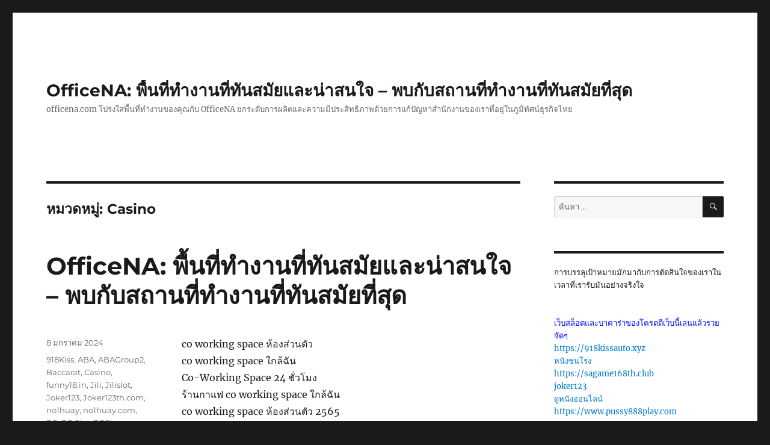

--- FILE ---
content_type: text/html; charset=UTF-8
request_url: https://www.officena.com/category/casino/
body_size: 18858
content:
<!DOCTYPE html>
<html lang="th" class="no-js">
<head>
	<meta charset="UTF-8">
	<meta name="viewport" content="width=device-width, initial-scale=1">
	<link rel="profile" href="https://gmpg.org/xfn/11">
		<script>(function(html){html.className = html.className.replace(/\bno-js\b/,'js')})(document.documentElement);</script>
<meta name='robots' content='index, follow, max-image-preview:large, max-snippet:-1, max-video-preview:-1' />

	<!-- This site is optimized with the Yoast SEO Premium plugin v19.2.1 (Yoast SEO v26.7) - https://yoast.com/wordpress/plugins/seo/ -->
	<title>Casino Archives - OfficeNA: พื้นที่ทำงานที่ทันสมัยและน่าสนใจ - พบกับสถานที่ทำงานที่ทันสมัยที่สุด</title>
	<link rel="canonical" href="https://www.officena.com/category/casino/" />
	<meta property="og:locale" content="th_TH" />
	<meta property="og:type" content="article" />
	<meta property="og:title" content="Casino Archives" />
	<meta property="og:url" content="https://www.officena.com/category/casino/" />
	<meta property="og:site_name" content="OfficeNA: พื้นที่ทำงานที่ทันสมัยและน่าสนใจ - พบกับสถานที่ทำงานที่ทันสมัยที่สุด" />
	<meta name="twitter:card" content="summary_large_image" />
	<script type="application/ld+json" class="yoast-schema-graph">{"@context":"https://schema.org","@graph":[{"@type":"CollectionPage","@id":"https://www.officena.com/category/casino/","url":"https://www.officena.com/category/casino/","name":"Casino Archives - OfficeNA: พื้นที่ทำงานที่ทันสมัยและน่าสนใจ - พบกับสถานที่ทำงานที่ทันสมัยที่สุด","isPartOf":{"@id":"https://www.officena.com/#website"},"breadcrumb":{"@id":"https://www.officena.com/category/casino/#breadcrumb"},"inLanguage":"th"},{"@type":"BreadcrumbList","@id":"https://www.officena.com/category/casino/#breadcrumb","itemListElement":[{"@type":"ListItem","position":1,"name":"Home","item":"https://www.officena.com/"},{"@type":"ListItem","position":2,"name":"Casino"}]},{"@type":"WebSite","@id":"https://www.officena.com/#website","url":"https://www.officena.com/","name":"OfficeNA: พื้นที่ทำงานที่ทันสมัยและน่าสนใจ - พบกับสถานที่ทำงานที่ทันสมัยที่สุด","description":"officena.com โปร่งใสพื้นที่ทำงานของคุณกับ OfficeNA ยกระดับการผลิตและความมีประสิทธิภาพด้วยการแก้ปัญหาสำนักงานของเราที่อยู่ในภูมิทัศน์ธุรกิจไทย","potentialAction":[{"@type":"SearchAction","target":{"@type":"EntryPoint","urlTemplate":"https://www.officena.com/?s={search_term_string}"},"query-input":{"@type":"PropertyValueSpecification","valueRequired":true,"valueName":"search_term_string"}}],"inLanguage":"th"}]}</script>
	<!-- / Yoast SEO Premium plugin. -->


<link rel="alternate" type="application/rss+xml" title="OfficeNA: พื้นที่ทำงานที่ทันสมัยและน่าสนใจ - พบกับสถานที่ทำงานที่ทันสมัยที่สุด &raquo; ฟีด" href="https://www.officena.com/feed/" />
<link rel="alternate" type="application/rss+xml" title="OfficeNA: พื้นที่ทำงานที่ทันสมัยและน่าสนใจ - พบกับสถานที่ทำงานที่ทันสมัยที่สุด &raquo; ฟีดความเห็น" href="https://www.officena.com/comments/feed/" />
<link rel="alternate" type="application/rss+xml" title="OfficeNA: พื้นที่ทำงานที่ทันสมัยและน่าสนใจ - พบกับสถานที่ทำงานที่ทันสมัยที่สุด &raquo; Casino ฟีดหมวดหมู่" href="https://www.officena.com/category/casino/feed/" />
<style id='wp-img-auto-sizes-contain-inline-css'>
img:is([sizes=auto i],[sizes^="auto," i]){contain-intrinsic-size:3000px 1500px}
/*# sourceURL=wp-img-auto-sizes-contain-inline-css */
</style>
<style id='wp-emoji-styles-inline-css'>

	img.wp-smiley, img.emoji {
		display: inline !important;
		border: none !important;
		box-shadow: none !important;
		height: 1em !important;
		width: 1em !important;
		margin: 0 0.07em !important;
		vertical-align: -0.1em !important;
		background: none !important;
		padding: 0 !important;
	}
/*# sourceURL=wp-emoji-styles-inline-css */
</style>
<style id='wp-block-library-inline-css'>
:root{--wp-block-synced-color:#7a00df;--wp-block-synced-color--rgb:122,0,223;--wp-bound-block-color:var(--wp-block-synced-color);--wp-editor-canvas-background:#ddd;--wp-admin-theme-color:#007cba;--wp-admin-theme-color--rgb:0,124,186;--wp-admin-theme-color-darker-10:#006ba1;--wp-admin-theme-color-darker-10--rgb:0,107,160.5;--wp-admin-theme-color-darker-20:#005a87;--wp-admin-theme-color-darker-20--rgb:0,90,135;--wp-admin-border-width-focus:2px}@media (min-resolution:192dpi){:root{--wp-admin-border-width-focus:1.5px}}.wp-element-button{cursor:pointer}:root .has-very-light-gray-background-color{background-color:#eee}:root .has-very-dark-gray-background-color{background-color:#313131}:root .has-very-light-gray-color{color:#eee}:root .has-very-dark-gray-color{color:#313131}:root .has-vivid-green-cyan-to-vivid-cyan-blue-gradient-background{background:linear-gradient(135deg,#00d084,#0693e3)}:root .has-purple-crush-gradient-background{background:linear-gradient(135deg,#34e2e4,#4721fb 50%,#ab1dfe)}:root .has-hazy-dawn-gradient-background{background:linear-gradient(135deg,#faaca8,#dad0ec)}:root .has-subdued-olive-gradient-background{background:linear-gradient(135deg,#fafae1,#67a671)}:root .has-atomic-cream-gradient-background{background:linear-gradient(135deg,#fdd79a,#004a59)}:root .has-nightshade-gradient-background{background:linear-gradient(135deg,#330968,#31cdcf)}:root .has-midnight-gradient-background{background:linear-gradient(135deg,#020381,#2874fc)}:root{--wp--preset--font-size--normal:16px;--wp--preset--font-size--huge:42px}.has-regular-font-size{font-size:1em}.has-larger-font-size{font-size:2.625em}.has-normal-font-size{font-size:var(--wp--preset--font-size--normal)}.has-huge-font-size{font-size:var(--wp--preset--font-size--huge)}.has-text-align-center{text-align:center}.has-text-align-left{text-align:left}.has-text-align-right{text-align:right}.has-fit-text{white-space:nowrap!important}#end-resizable-editor-section{display:none}.aligncenter{clear:both}.items-justified-left{justify-content:flex-start}.items-justified-center{justify-content:center}.items-justified-right{justify-content:flex-end}.items-justified-space-between{justify-content:space-between}.screen-reader-text{border:0;clip-path:inset(50%);height:1px;margin:-1px;overflow:hidden;padding:0;position:absolute;width:1px;word-wrap:normal!important}.screen-reader-text:focus{background-color:#ddd;clip-path:none;color:#444;display:block;font-size:1em;height:auto;left:5px;line-height:normal;padding:15px 23px 14px;text-decoration:none;top:5px;width:auto;z-index:100000}html :where(.has-border-color){border-style:solid}html :where([style*=border-top-color]){border-top-style:solid}html :where([style*=border-right-color]){border-right-style:solid}html :where([style*=border-bottom-color]){border-bottom-style:solid}html :where([style*=border-left-color]){border-left-style:solid}html :where([style*=border-width]){border-style:solid}html :where([style*=border-top-width]){border-top-style:solid}html :where([style*=border-right-width]){border-right-style:solid}html :where([style*=border-bottom-width]){border-bottom-style:solid}html :where([style*=border-left-width]){border-left-style:solid}html :where(img[class*=wp-image-]){height:auto;max-width:100%}:where(figure){margin:0 0 1em}html :where(.is-position-sticky){--wp-admin--admin-bar--position-offset:var(--wp-admin--admin-bar--height,0px)}@media screen and (max-width:600px){html :where(.is-position-sticky){--wp-admin--admin-bar--position-offset:0px}}

/*# sourceURL=wp-block-library-inline-css */
</style><style id='global-styles-inline-css'>
:root{--wp--preset--aspect-ratio--square: 1;--wp--preset--aspect-ratio--4-3: 4/3;--wp--preset--aspect-ratio--3-4: 3/4;--wp--preset--aspect-ratio--3-2: 3/2;--wp--preset--aspect-ratio--2-3: 2/3;--wp--preset--aspect-ratio--16-9: 16/9;--wp--preset--aspect-ratio--9-16: 9/16;--wp--preset--color--black: #000000;--wp--preset--color--cyan-bluish-gray: #abb8c3;--wp--preset--color--white: #fff;--wp--preset--color--pale-pink: #f78da7;--wp--preset--color--vivid-red: #cf2e2e;--wp--preset--color--luminous-vivid-orange: #ff6900;--wp--preset--color--luminous-vivid-amber: #fcb900;--wp--preset--color--light-green-cyan: #7bdcb5;--wp--preset--color--vivid-green-cyan: #00d084;--wp--preset--color--pale-cyan-blue: #8ed1fc;--wp--preset--color--vivid-cyan-blue: #0693e3;--wp--preset--color--vivid-purple: #9b51e0;--wp--preset--color--dark-gray: #1a1a1a;--wp--preset--color--medium-gray: #686868;--wp--preset--color--light-gray: #e5e5e5;--wp--preset--color--blue-gray: #4d545c;--wp--preset--color--bright-blue: #007acc;--wp--preset--color--light-blue: #9adffd;--wp--preset--color--dark-brown: #402b30;--wp--preset--color--medium-brown: #774e24;--wp--preset--color--dark-red: #640c1f;--wp--preset--color--bright-red: #ff675f;--wp--preset--color--yellow: #ffef8e;--wp--preset--gradient--vivid-cyan-blue-to-vivid-purple: linear-gradient(135deg,rgb(6,147,227) 0%,rgb(155,81,224) 100%);--wp--preset--gradient--light-green-cyan-to-vivid-green-cyan: linear-gradient(135deg,rgb(122,220,180) 0%,rgb(0,208,130) 100%);--wp--preset--gradient--luminous-vivid-amber-to-luminous-vivid-orange: linear-gradient(135deg,rgb(252,185,0) 0%,rgb(255,105,0) 100%);--wp--preset--gradient--luminous-vivid-orange-to-vivid-red: linear-gradient(135deg,rgb(255,105,0) 0%,rgb(207,46,46) 100%);--wp--preset--gradient--very-light-gray-to-cyan-bluish-gray: linear-gradient(135deg,rgb(238,238,238) 0%,rgb(169,184,195) 100%);--wp--preset--gradient--cool-to-warm-spectrum: linear-gradient(135deg,rgb(74,234,220) 0%,rgb(151,120,209) 20%,rgb(207,42,186) 40%,rgb(238,44,130) 60%,rgb(251,105,98) 80%,rgb(254,248,76) 100%);--wp--preset--gradient--blush-light-purple: linear-gradient(135deg,rgb(255,206,236) 0%,rgb(152,150,240) 100%);--wp--preset--gradient--blush-bordeaux: linear-gradient(135deg,rgb(254,205,165) 0%,rgb(254,45,45) 50%,rgb(107,0,62) 100%);--wp--preset--gradient--luminous-dusk: linear-gradient(135deg,rgb(255,203,112) 0%,rgb(199,81,192) 50%,rgb(65,88,208) 100%);--wp--preset--gradient--pale-ocean: linear-gradient(135deg,rgb(255,245,203) 0%,rgb(182,227,212) 50%,rgb(51,167,181) 100%);--wp--preset--gradient--electric-grass: linear-gradient(135deg,rgb(202,248,128) 0%,rgb(113,206,126) 100%);--wp--preset--gradient--midnight: linear-gradient(135deg,rgb(2,3,129) 0%,rgb(40,116,252) 100%);--wp--preset--font-size--small: 13px;--wp--preset--font-size--medium: 20px;--wp--preset--font-size--large: 36px;--wp--preset--font-size--x-large: 42px;--wp--preset--spacing--20: 0.44rem;--wp--preset--spacing--30: 0.67rem;--wp--preset--spacing--40: 1rem;--wp--preset--spacing--50: 1.5rem;--wp--preset--spacing--60: 2.25rem;--wp--preset--spacing--70: 3.38rem;--wp--preset--spacing--80: 5.06rem;--wp--preset--shadow--natural: 6px 6px 9px rgba(0, 0, 0, 0.2);--wp--preset--shadow--deep: 12px 12px 50px rgba(0, 0, 0, 0.4);--wp--preset--shadow--sharp: 6px 6px 0px rgba(0, 0, 0, 0.2);--wp--preset--shadow--outlined: 6px 6px 0px -3px rgb(255, 255, 255), 6px 6px rgb(0, 0, 0);--wp--preset--shadow--crisp: 6px 6px 0px rgb(0, 0, 0);}:where(.is-layout-flex){gap: 0.5em;}:where(.is-layout-grid){gap: 0.5em;}body .is-layout-flex{display: flex;}.is-layout-flex{flex-wrap: wrap;align-items: center;}.is-layout-flex > :is(*, div){margin: 0;}body .is-layout-grid{display: grid;}.is-layout-grid > :is(*, div){margin: 0;}:where(.wp-block-columns.is-layout-flex){gap: 2em;}:where(.wp-block-columns.is-layout-grid){gap: 2em;}:where(.wp-block-post-template.is-layout-flex){gap: 1.25em;}:where(.wp-block-post-template.is-layout-grid){gap: 1.25em;}.has-black-color{color: var(--wp--preset--color--black) !important;}.has-cyan-bluish-gray-color{color: var(--wp--preset--color--cyan-bluish-gray) !important;}.has-white-color{color: var(--wp--preset--color--white) !important;}.has-pale-pink-color{color: var(--wp--preset--color--pale-pink) !important;}.has-vivid-red-color{color: var(--wp--preset--color--vivid-red) !important;}.has-luminous-vivid-orange-color{color: var(--wp--preset--color--luminous-vivid-orange) !important;}.has-luminous-vivid-amber-color{color: var(--wp--preset--color--luminous-vivid-amber) !important;}.has-light-green-cyan-color{color: var(--wp--preset--color--light-green-cyan) !important;}.has-vivid-green-cyan-color{color: var(--wp--preset--color--vivid-green-cyan) !important;}.has-pale-cyan-blue-color{color: var(--wp--preset--color--pale-cyan-blue) !important;}.has-vivid-cyan-blue-color{color: var(--wp--preset--color--vivid-cyan-blue) !important;}.has-vivid-purple-color{color: var(--wp--preset--color--vivid-purple) !important;}.has-black-background-color{background-color: var(--wp--preset--color--black) !important;}.has-cyan-bluish-gray-background-color{background-color: var(--wp--preset--color--cyan-bluish-gray) !important;}.has-white-background-color{background-color: var(--wp--preset--color--white) !important;}.has-pale-pink-background-color{background-color: var(--wp--preset--color--pale-pink) !important;}.has-vivid-red-background-color{background-color: var(--wp--preset--color--vivid-red) !important;}.has-luminous-vivid-orange-background-color{background-color: var(--wp--preset--color--luminous-vivid-orange) !important;}.has-luminous-vivid-amber-background-color{background-color: var(--wp--preset--color--luminous-vivid-amber) !important;}.has-light-green-cyan-background-color{background-color: var(--wp--preset--color--light-green-cyan) !important;}.has-vivid-green-cyan-background-color{background-color: var(--wp--preset--color--vivid-green-cyan) !important;}.has-pale-cyan-blue-background-color{background-color: var(--wp--preset--color--pale-cyan-blue) !important;}.has-vivid-cyan-blue-background-color{background-color: var(--wp--preset--color--vivid-cyan-blue) !important;}.has-vivid-purple-background-color{background-color: var(--wp--preset--color--vivid-purple) !important;}.has-black-border-color{border-color: var(--wp--preset--color--black) !important;}.has-cyan-bluish-gray-border-color{border-color: var(--wp--preset--color--cyan-bluish-gray) !important;}.has-white-border-color{border-color: var(--wp--preset--color--white) !important;}.has-pale-pink-border-color{border-color: var(--wp--preset--color--pale-pink) !important;}.has-vivid-red-border-color{border-color: var(--wp--preset--color--vivid-red) !important;}.has-luminous-vivid-orange-border-color{border-color: var(--wp--preset--color--luminous-vivid-orange) !important;}.has-luminous-vivid-amber-border-color{border-color: var(--wp--preset--color--luminous-vivid-amber) !important;}.has-light-green-cyan-border-color{border-color: var(--wp--preset--color--light-green-cyan) !important;}.has-vivid-green-cyan-border-color{border-color: var(--wp--preset--color--vivid-green-cyan) !important;}.has-pale-cyan-blue-border-color{border-color: var(--wp--preset--color--pale-cyan-blue) !important;}.has-vivid-cyan-blue-border-color{border-color: var(--wp--preset--color--vivid-cyan-blue) !important;}.has-vivid-purple-border-color{border-color: var(--wp--preset--color--vivid-purple) !important;}.has-vivid-cyan-blue-to-vivid-purple-gradient-background{background: var(--wp--preset--gradient--vivid-cyan-blue-to-vivid-purple) !important;}.has-light-green-cyan-to-vivid-green-cyan-gradient-background{background: var(--wp--preset--gradient--light-green-cyan-to-vivid-green-cyan) !important;}.has-luminous-vivid-amber-to-luminous-vivid-orange-gradient-background{background: var(--wp--preset--gradient--luminous-vivid-amber-to-luminous-vivid-orange) !important;}.has-luminous-vivid-orange-to-vivid-red-gradient-background{background: var(--wp--preset--gradient--luminous-vivid-orange-to-vivid-red) !important;}.has-very-light-gray-to-cyan-bluish-gray-gradient-background{background: var(--wp--preset--gradient--very-light-gray-to-cyan-bluish-gray) !important;}.has-cool-to-warm-spectrum-gradient-background{background: var(--wp--preset--gradient--cool-to-warm-spectrum) !important;}.has-blush-light-purple-gradient-background{background: var(--wp--preset--gradient--blush-light-purple) !important;}.has-blush-bordeaux-gradient-background{background: var(--wp--preset--gradient--blush-bordeaux) !important;}.has-luminous-dusk-gradient-background{background: var(--wp--preset--gradient--luminous-dusk) !important;}.has-pale-ocean-gradient-background{background: var(--wp--preset--gradient--pale-ocean) !important;}.has-electric-grass-gradient-background{background: var(--wp--preset--gradient--electric-grass) !important;}.has-midnight-gradient-background{background: var(--wp--preset--gradient--midnight) !important;}.has-small-font-size{font-size: var(--wp--preset--font-size--small) !important;}.has-medium-font-size{font-size: var(--wp--preset--font-size--medium) !important;}.has-large-font-size{font-size: var(--wp--preset--font-size--large) !important;}.has-x-large-font-size{font-size: var(--wp--preset--font-size--x-large) !important;}
/*# sourceURL=global-styles-inline-css */
</style>

<style id='classic-theme-styles-inline-css'>
/*! This file is auto-generated */
.wp-block-button__link{color:#fff;background-color:#32373c;border-radius:9999px;box-shadow:none;text-decoration:none;padding:calc(.667em + 2px) calc(1.333em + 2px);font-size:1.125em}.wp-block-file__button{background:#32373c;color:#fff;text-decoration:none}
/*# sourceURL=/wp-includes/css/classic-themes.min.css */
</style>
<link rel='stylesheet' id='PageBuilderSandwich-css' href='https://www.officena.com/wp-content/plugins/page-builder-sandwich/page_builder_sandwich/css/style.min.css?ver=5.1.0' media='all' />
<link rel='stylesheet' id='dashicons-css' href='https://www.officena.com/wp-includes/css/dashicons.min.css?ver=6.9' media='all' />
<link rel='stylesheet' id='admin-bar-css' href='https://www.officena.com/wp-includes/css/admin-bar.min.css?ver=6.9' media='all' />
<style id='admin-bar-inline-css'>

    /* Hide CanvasJS credits for P404 charts specifically */
    #p404RedirectChart .canvasjs-chart-credit {
        display: none !important;
    }
    
    #p404RedirectChart canvas {
        border-radius: 6px;
    }

    .p404-redirect-adminbar-weekly-title {
        font-weight: bold;
        font-size: 14px;
        color: #fff;
        margin-bottom: 6px;
    }

    #wpadminbar #wp-admin-bar-p404_free_top_button .ab-icon:before {
        content: "\f103";
        color: #dc3545;
        top: 3px;
    }
    
    #wp-admin-bar-p404_free_top_button .ab-item {
        min-width: 80px !important;
        padding: 0px !important;
    }
    
    /* Ensure proper positioning and z-index for P404 dropdown */
    .p404-redirect-adminbar-dropdown-wrap { 
        min-width: 0; 
        padding: 0;
        position: static !important;
    }
    
    #wpadminbar #wp-admin-bar-p404_free_top_button_dropdown {
        position: static !important;
    }
    
    #wpadminbar #wp-admin-bar-p404_free_top_button_dropdown .ab-item {
        padding: 0 !important;
        margin: 0 !important;
    }
    
    .p404-redirect-dropdown-container {
        min-width: 340px;
        padding: 18px 18px 12px 18px;
        background: #23282d !important;
        color: #fff;
        border-radius: 12px;
        box-shadow: 0 8px 32px rgba(0,0,0,0.25);
        margin-top: 10px;
        position: relative !important;
        z-index: 999999 !important;
        display: block !important;
        border: 1px solid #444;
    }
    
    /* Ensure P404 dropdown appears on hover */
    #wpadminbar #wp-admin-bar-p404_free_top_button .p404-redirect-dropdown-container { 
        display: none !important;
    }
    
    #wpadminbar #wp-admin-bar-p404_free_top_button:hover .p404-redirect-dropdown-container { 
        display: block !important;
    }
    
    #wpadminbar #wp-admin-bar-p404_free_top_button:hover #wp-admin-bar-p404_free_top_button_dropdown .p404-redirect-dropdown-container {
        display: block !important;
    }
    
    .p404-redirect-card {
        background: #2c3338;
        border-radius: 8px;
        padding: 18px 18px 12px 18px;
        box-shadow: 0 2px 8px rgba(0,0,0,0.07);
        display: flex;
        flex-direction: column;
        align-items: flex-start;
        border: 1px solid #444;
    }
    
    .p404-redirect-btn {
        display: inline-block;
        background: #dc3545;
        color: #fff !important;
        font-weight: bold;
        padding: 5px 22px;
        border-radius: 8px;
        text-decoration: none;
        font-size: 17px;
        transition: background 0.2s, box-shadow 0.2s;
        margin-top: 8px;
        box-shadow: 0 2px 8px rgba(220,53,69,0.15);
        text-align: center;
        line-height: 1.6;
    }
    
    .p404-redirect-btn:hover {
        background: #c82333;
        color: #fff !important;
        box-shadow: 0 4px 16px rgba(220,53,69,0.25);
    }
    
    /* Prevent conflicts with other admin bar dropdowns */
    #wpadminbar .ab-top-menu > li:hover > .ab-item,
    #wpadminbar .ab-top-menu > li.hover > .ab-item {
        z-index: auto;
    }
    
    #wpadminbar #wp-admin-bar-p404_free_top_button:hover > .ab-item {
        z-index: 999998 !important;
    }
    
/*# sourceURL=admin-bar-inline-css */
</style>
<link rel='stylesheet' id='contact-form-7-css' href='https://www.officena.com/wp-content/plugins/contact-form-7/includes/css/styles.css?ver=6.1.4' media='all' />
<link rel='stylesheet' id='tranzly-css' href='https://www.officena.com/wp-content/plugins/tranzly/includes/assets/css/tranzly.css?ver=2.0.0' media='all' />
<link rel='stylesheet' id='wp-show-posts-css' href='https://www.officena.com/wp-content/plugins/wp-show-posts/css/wp-show-posts-min.css?ver=1.1.6' media='all' />
<link rel='stylesheet' id='twentysixteen-fonts-css' href='https://www.officena.com/wp-content/themes/twentysixteen/fonts/merriweather-plus-montserrat-plus-inconsolata.css?ver=20230328' media='all' />
<link rel='stylesheet' id='genericons-css' href='https://www.officena.com/wp-content/themes/twentysixteen/genericons/genericons.css?ver=20201208' media='all' />
<link rel='stylesheet' id='twentysixteen-style-css' href='https://www.officena.com/wp-content/themes/twentysixteen/style.css?ver=20231107' media='all' />
<link rel='stylesheet' id='twentysixteen-block-style-css' href='https://www.officena.com/wp-content/themes/twentysixteen/css/blocks.css?ver=20231016' media='all' />
<script id="PageBuilderSandwich-js-extra">
var pbsFrontendParams = {"theme_name":"twenty-sixteen","map_api_key":""};
//# sourceURL=PageBuilderSandwich-js-extra
</script>
<script src="https://www.officena.com/wp-content/plugins/page-builder-sandwich/page_builder_sandwich/js/min/frontend-min.js?ver=5.1.0" id="PageBuilderSandwich-js"></script>
<script src="https://www.officena.com/wp-includes/js/jquery/jquery.min.js?ver=3.7.1" id="jquery-core-js"></script>
<script src="https://www.officena.com/wp-includes/js/jquery/jquery-migrate.min.js?ver=3.4.1" id="jquery-migrate-js"></script>
<script id="tranzly-js-extra">
var tranzly_plugin_vars = {"ajaxurl":"https://www.officena.com/wp-admin/admin-ajax.php","plugin_url":"https://www.officena.com/wp-content/plugins/tranzly/includes/","site_url":"https://www.officena.com"};
//# sourceURL=tranzly-js-extra
</script>
<script src="https://www.officena.com/wp-content/plugins/tranzly/includes/assets/js/tranzly.js?ver=2.0.0" id="tranzly-js"></script>
<script id="twentysixteen-script-js-extra">
var screenReaderText = {"expand":"\u0e02\u0e22\u0e32\u0e22\u0e40\u0e21\u0e19\u0e39\u0e22\u0e48\u0e2d\u0e22","collapse":"\u0e2b\u0e14\u0e40\u0e21\u0e19\u0e39\u0e22\u0e48\u0e2d\u0e22"};
//# sourceURL=twentysixteen-script-js-extra
</script>
<script src="https://www.officena.com/wp-content/themes/twentysixteen/js/functions.js?ver=20230629" id="twentysixteen-script-js" defer data-wp-strategy="defer"></script>
<link rel="https://api.w.org/" href="https://www.officena.com/wp-json/" /><link rel="alternate" title="JSON" type="application/json" href="https://www.officena.com/wp-json/wp/v2/categories/16" /><link rel="EditURI" type="application/rsd+xml" title="RSD" href="https://www.officena.com/xmlrpc.php?rsd" />
<meta name="generator" content="WordPress 6.9" />
<style>.recentcomments a{display:inline !important;padding:0 !important;margin:0 !important;}</style></head>

<body class="archive category category-casino category-16 wp-embed-responsive wp-theme-twentysixteen hfeed">
<div id="page" class="site">
	<div class="site-inner">
		<a class="skip-link screen-reader-text" href="#content">
			ข้ามไปยังบทความ		</a>

		<header id="masthead" class="site-header">
			<div class="site-header-main">
				<div class="site-branding">
					
											<p class="site-title"><a href="https://www.officena.com/" rel="home">OfficeNA: พื้นที่ทำงานที่ทันสมัยและน่าสนใจ &#8211; พบกับสถานที่ทำงานที่ทันสมัยที่สุด</a></p>
												<p class="site-description">officena.com โปร่งใสพื้นที่ทำงานของคุณกับ OfficeNA ยกระดับการผลิตและความมีประสิทธิภาพด้วยการแก้ปัญหาสำนักงานของเราที่อยู่ในภูมิทัศน์ธุรกิจไทย</p>
									</div><!-- .site-branding -->

							</div><!-- .site-header-main -->

					</header><!-- .site-header -->

		<div id="content" class="site-content">

	<div id="primary" class="content-area">
		<main id="main" class="site-main">

		
			<header class="page-header">
				<h1 class="page-title">หมวดหมู่: <span>Casino</span></h1>			</header><!-- .page-header -->

			
<article id="post-46" class="post-46 post type-post status-publish format-standard hentry category-918kiss category-aba category-abagroup2 category-baccarat category-casino category-funny18-in category-jili category-jilislot category-joker123 category-joker123th-com category-no1huay category-no1huay-com category-pg category-pg-slot category-pgslot category-pgslot77-in category-pgslot99-in category-punpro66 category-punpro66-in category-punpro777 category-punpro777-in category-pussy888 category-sagame168th-com category-sexybaccarat168-com category-slot category-slot-online category-slotxo category-25 category-26 category-27 category-28 category-29 category-30 category-31 category-32 category-33 category-34 tag-918kiss tag-aba tag-abagroup2 tag-baccarat tag-casino tag-joker123 tag-joker123th tag-no1huay tag-no1huay-com tag-pg tag-pg-slot tag-pgslot tag-punpro66 tag-punpro66-in tag-punpro777 tag-punpro777-in tag-pussy888 tag-sagame168th-com tag-sexybaccarat168-com tag-slot tag-slot-online tag-slotxo tag-62 tag-63 tag-64 tag-65 tag-66 tag-67 tag-68 tag-69 tag-70 tag-71">
	<header class="entry-header">
		
		<h2 class="entry-title"><a href="https://www.officena.com/officena-%e0%b8%9e%e0%b8%b7%e0%b9%89%e0%b8%99%e0%b8%97%e0%b8%b5%e0%b9%88%e0%b8%97%e0%b8%b3%e0%b8%87%e0%b8%b2%e0%b8%99%e0%b8%97%e0%b8%b5%e0%b9%88%e0%b8%97%e0%b8%b1%e0%b8%99%e0%b8%aa%e0%b8%a1%e0%b8%b1/" rel="bookmark">OfficeNA: พื้นที่ทำงานที่ทันสมัยและน่าสนใจ &#8211; พบกับสถานที่ทำงานที่ทันสมัยที่สุด</a></h2>	</header><!-- .entry-header -->

	
	
	<div class="entry-content">
		<div class="pbs-main-wrapper"><div id="bres">
<div class="ULSxyf">
<div class="MjjYud">
<div data-abe="" data-hveid="CBgQAA" data-ved="2ahUKEwjJ74CLlc6DAxVBhq8BHWljCKkQ26YDegQIGBAA">
<div class="oIk2Cb">
<div class="y6Uyqe">
<div class="EIaa9b">
<div class="AJLUJb">
<div data-hveid="CCAQAA">
<div class="s75CSd u60jwe r2fjmd AB4Wff">co working space ห้องส่วนตัว</div>
</div>
<div data-hveid="CB8QAA">
<div class="aXBZVd unhzXb"></div>
<div class="s75CSd u60jwe r2fjmd AB4Wff">co working space ใกล้ฉัน</div>
</div>
<div data-hveid="CB4QAA">
<div class="aXBZVd unhzXb"></div>
<div class="s75CSd u60jwe r2fjmd AB4Wff">Co-Working Space 24 ชั่วโมง</div>
</div>
<div data-hveid="CB0QAA">
<div class="aXBZVd unhzXb"></div>
<div class="s75CSd u60jwe r2fjmd AB4Wff">ร้านกาแฟ co working space ใกล้ฉัน</div>
</div>
</div>
<div class="AJLUJb">
<div data-hveid="CBwQAA">
<div class="aXBZVd unhzXb"></div>
<div class="s75CSd u60jwe r2fjmd AB4Wff">co working space ห้องส่วนตัว 2565</div>
</div>
<div data-hveid="CBsQAA">
<div class="aXBZVd unhzXb"></div>
<div class="s75CSd u60jwe r2fjmd AB4Wff">co working space ห้องส่วนตัว 2566</div>
</div>
<div data-hveid="CBoQAA">
<div class="aXBZVd unhzXb"></div>
<div class="s75CSd u60jwe r2fjmd AB4Wff">co working space ห้องส่วนตัว ราคา</div>
</div>
<div data-hveid="CBkQAA">
<div class="aXBZVd unhzXb"></div>
<div class="s75CSd u60jwe r2fjmd AB4Wff">co working space ห้องส่วนตัว ใกล้ฉัน</div>
</div>
</div>
</div>
</div>
</div>
</div>
</div>
</div>
</div>
</div>&hellip;	</div><!-- .entry-content -->

	<footer class="entry-footer">
		<span class="byline"><span class="author vcard"><img alt='' src='https://secure.gravatar.com/avatar/b39e1c2a65dac61c7b523f5611ee08818677f76c96f210fe54b798946f3c45ad?s=49&#038;d=wavatar&#038;r=x' srcset='https://secure.gravatar.com/avatar/b39e1c2a65dac61c7b523f5611ee08818677f76c96f210fe54b798946f3c45ad?s=98&#038;d=wavatar&#038;r=x 2x' class='avatar avatar-49 photo' height='49' width='49' decoding='async'/><span class="screen-reader-text">ผู้เขียน </span> <a class="url fn n" href="https://www.officena.com/author/scottrogers/">Scott Rogers</a></span></span><span class="posted-on"><span class="screen-reader-text">เขียนเมื่อ </span><a href="https://www.officena.com/officena-%e0%b8%9e%e0%b8%b7%e0%b9%89%e0%b8%99%e0%b8%97%e0%b8%b5%e0%b9%88%e0%b8%97%e0%b8%b3%e0%b8%87%e0%b8%b2%e0%b8%99%e0%b8%97%e0%b8%b5%e0%b9%88%e0%b8%97%e0%b8%b1%e0%b8%99%e0%b8%aa%e0%b8%a1%e0%b8%b1/" rel="bookmark"><time class="entry-date published updated" datetime="2024-01-08T23:05:17+07:00">8 มกราคม 2024</time></a></span><span class="cat-links"><span class="screen-reader-text">หมวดหมู่ </span><a href="https://www.officena.com/category/918kiss/" rel="category tag">918Kiss</a>, <a href="https://www.officena.com/category/aba/" rel="category tag">ABA</a>, <a href="https://www.officena.com/category/abagroup2/" rel="category tag">ABAGroup2</a>, <a href="https://www.officena.com/category/baccarat/" rel="category tag">Baccarat</a>, <a href="https://www.officena.com/category/casino/" rel="category tag">Casino</a>, <a href="https://www.officena.com/category/funny18-in/" rel="category tag">funny18.in</a>, <a href="https://www.officena.com/category/jili/" rel="category tag">Jili</a>, <a href="https://www.officena.com/category/jilislot/" rel="category tag">Jilislot</a>, <a href="https://www.officena.com/category/joker123/" rel="category tag">Joker123</a>, <a href="https://www.officena.com/category/joker123th-com/" rel="category tag">Joker123th.com</a>, <a href="https://www.officena.com/category/no1huay/" rel="category tag">no1huay</a>, <a href="https://www.officena.com/category/no1huay-com/" rel="category tag">no1huay.com</a>, <a href="https://www.officena.com/category/pg/" rel="category tag">PG</a>, <a href="https://www.officena.com/category/pg-slot/" rel="category tag">PG Slot</a>, <a href="https://www.officena.com/category/pgslot/" rel="category tag">PGSlot</a>, <a href="https://www.officena.com/category/pgslot77-in/" rel="category tag">pgslot77.in</a>, <a href="https://www.officena.com/category/pgslot99-in/" rel="category tag">pgslot99.in</a>, <a href="https://www.officena.com/category/punpro66/" rel="category tag">PunPro66</a>, <a href="https://www.officena.com/category/punpro66-in/" rel="category tag">PunPro66.in</a>, <a href="https://www.officena.com/category/punpro777/" rel="category tag">PunPro777</a>, <a href="https://www.officena.com/category/punpro777-in/" rel="category tag">PunPro777.in</a>, <a href="https://www.officena.com/category/pussy888/" rel="category tag">Pussy888</a>, <a href="https://www.officena.com/category/sagame168th-com/" rel="category tag">sagame168th.com</a>, <a href="https://www.officena.com/category/sexybaccarat168-com/" rel="category tag">sexybaccarat168.com</a>, <a href="https://www.officena.com/category/slot/" rel="category tag">Slot</a>, <a href="https://www.officena.com/category/slot-online/" rel="category tag">Slot Online</a>, <a href="https://www.officena.com/category/slotxo/" rel="category tag">Slotxo</a>, <a href="https://www.officena.com/category/%e0%b8%84%e0%b8%b2%e0%b8%aa%e0%b8%b4%e0%b9%82%e0%b8%99/" rel="category tag">คาสิโน</a>, <a href="https://www.officena.com/category/%e0%b8%84%e0%b8%b2%e0%b8%aa%e0%b8%b4%e0%b9%82%e0%b8%99%e0%b8%ad%e0%b8%ad%e0%b8%99%e0%b9%84%e0%b8%a5%e0%b8%99%e0%b9%8c/" rel="category tag">คาสิโนออนไลน์</a>, <a href="https://www.officena.com/category/%e0%b8%9a%e0%b8%b2%e0%b8%84%e0%b8%b2%e0%b8%a3%e0%b9%88%e0%b8%b2/" rel="category tag">บาคาร่า</a>, <a href="https://www.officena.com/category/%e0%b8%9a%e0%b8%b2%e0%b8%84%e0%b8%b2%e0%b8%a3%e0%b9%88%e0%b8%b2%e0%b8%ad%e0%b8%ad%e0%b8%99%e0%b9%84%e0%b8%a5%e0%b8%99%e0%b9%8c/" rel="category tag">บาคาร่าออนไลน์</a>, <a href="https://www.officena.com/category/%e0%b8%9e%e0%b8%99%e0%b8%b1%e0%b8%99%e0%b8%ad%e0%b8%ad%e0%b8%99%e0%b9%84%e0%b8%a5%e0%b8%99%e0%b9%8c/" rel="category tag">พนันออนไลน์</a>, <a href="https://www.officena.com/category/%e0%b8%aa%e0%b8%a5%e0%b9%87%e0%b8%ad%e0%b8%95/" rel="category tag">สล็อต</a>, <a href="https://www.officena.com/category/%e0%b8%aa%e0%b8%a5%e0%b9%87%e0%b8%ad%e0%b8%95%e0%b8%ad%e0%b8%ad%e0%b8%99%e0%b9%84%e0%b8%a5%e0%b8%99%e0%b9%8c/" rel="category tag">สล็อตออนไลน์</a>, <a href="https://www.officena.com/category/%e0%b9%80%e0%b8%81%e0%b8%a1%e0%b8%a2%e0%b8%b4%e0%b8%87%e0%b8%9b%e0%b8%a5%e0%b8%b2/" rel="category tag">เกมยิงปลา</a>, <a href="https://www.officena.com/category/%e0%b9%80%e0%b8%a7%e0%b9%87%e0%b8%9a%e0%b8%9e%e0%b8%99%e0%b8%b1%e0%b8%99/" rel="category tag">เว็บพนัน</a>, <a href="https://www.officena.com/category/%e0%b9%80%e0%b8%a7%e0%b9%87%e0%b8%9a%e0%b8%9e%e0%b8%99%e0%b8%b1%e0%b8%99%e0%b8%ad%e0%b8%ad%e0%b8%99%e0%b9%84%e0%b8%a5%e0%b8%99%e0%b9%8c/" rel="category tag">เว็บพนันออนไลน์</a></span><span class="tags-links"><span class="screen-reader-text">ป้ายกำกับ </span><a href="https://www.officena.com/tag/918kiss/" rel="tag">918Kiss</a>, <a href="https://www.officena.com/tag/aba/" rel="tag">ABA</a>, <a href="https://www.officena.com/tag/abagroup2/" rel="tag">ABAGroup2</a>, <a href="https://www.officena.com/tag/baccarat/" rel="tag">Baccarat</a>, <a href="https://www.officena.com/tag/casino/" rel="tag">Casino</a>, <a href="https://www.officena.com/tag/joker123/" rel="tag">Joker123</a>, <a href="https://www.officena.com/tag/joker123th/" rel="tag">Joker123th</a>, <a href="https://www.officena.com/tag/no1huay/" rel="tag">no1huay</a>, <a href="https://www.officena.com/tag/no1huay-com/" rel="tag">no1huay.com</a>, <a href="https://www.officena.com/tag/pg/" rel="tag">PG</a>, <a href="https://www.officena.com/tag/pg-slot/" rel="tag">PG Slot</a>, <a href="https://www.officena.com/tag/pgslot/" rel="tag">PGSlot</a>, <a href="https://www.officena.com/tag/punpro66/" rel="tag">PunPro66</a>, <a href="https://www.officena.com/tag/punpro66-in/" rel="tag">PunPro66.in</a>, <a href="https://www.officena.com/tag/punpro777/" rel="tag">PunPro777</a>, <a href="https://www.officena.com/tag/punpro777-in/" rel="tag">PunPro777.in</a>, <a href="https://www.officena.com/tag/pussy888/" rel="tag">Pussy888</a>, <a href="https://www.officena.com/tag/sagame168th-com/" rel="tag">sagame168th.com</a>, <a href="https://www.officena.com/tag/sexybaccarat168-com/" rel="tag">sexybaccarat168.com</a>, <a href="https://www.officena.com/tag/slot/" rel="tag">Slot</a>, <a href="https://www.officena.com/tag/slot-online/" rel="tag">Slot Online</a>, <a href="https://www.officena.com/tag/slotxo/" rel="tag">Slotxo</a>, <a href="https://www.officena.com/tag/%e0%b8%84%e0%b8%b2%e0%b8%aa%e0%b8%b4%e0%b9%82%e0%b8%99/" rel="tag">คาสิโน</a>, <a href="https://www.officena.com/tag/%e0%b8%84%e0%b8%b2%e0%b8%aa%e0%b8%b4%e0%b9%82%e0%b8%99%e0%b8%ad%e0%b8%ad%e0%b8%99%e0%b9%84%e0%b8%a5%e0%b8%99%e0%b9%8c/" rel="tag">คาสิโนออนไลน์</a>, <a href="https://www.officena.com/tag/%e0%b8%9a%e0%b8%b2%e0%b8%84%e0%b8%b2%e0%b8%a3%e0%b9%88%e0%b8%b2/" rel="tag">บาคาร่า</a>, <a href="https://www.officena.com/tag/%e0%b8%9a%e0%b8%b2%e0%b8%84%e0%b8%b2%e0%b8%a3%e0%b9%88%e0%b8%b2%e0%b8%ad%e0%b8%ad%e0%b8%99%e0%b9%84%e0%b8%a5%e0%b8%99%e0%b9%8c/" rel="tag">บาคาร่าออนไลน์</a>, <a href="https://www.officena.com/tag/%e0%b8%9e%e0%b8%99%e0%b8%b1%e0%b8%99%e0%b8%ad%e0%b8%ad%e0%b8%99%e0%b9%84%e0%b8%a5%e0%b8%99%e0%b9%8c/" rel="tag">พนันออนไลน์</a>, <a href="https://www.officena.com/tag/%e0%b8%aa%e0%b8%a5%e0%b9%87%e0%b8%ad%e0%b8%95/" rel="tag">สล็อต</a>, <a href="https://www.officena.com/tag/%e0%b8%aa%e0%b8%a5%e0%b9%87%e0%b8%ad%e0%b8%95%e0%b8%ad%e0%b8%ad%e0%b8%99%e0%b9%84%e0%b8%a5%e0%b8%99%e0%b9%8c/" rel="tag">สล็อตออนไลน์</a>, <a href="https://www.officena.com/tag/%e0%b9%80%e0%b8%81%e0%b8%a1%e0%b8%a2%e0%b8%b4%e0%b8%87%e0%b8%9b%e0%b8%a5%e0%b8%b2/" rel="tag">เกมยิงปลา</a>, <a href="https://www.officena.com/tag/%e0%b9%80%e0%b8%a7%e0%b9%87%e0%b8%9a%e0%b8%9e%e0%b8%99%e0%b8%b1%e0%b8%99/" rel="tag">เว็บพนัน</a>, <a href="https://www.officena.com/tag/%e0%b9%80%e0%b8%a7%e0%b9%87%e0%b8%9a%e0%b8%9e%e0%b8%99%e0%b8%b1%e0%b8%99%e0%b8%ad%e0%b8%ad%e0%b8%99%e0%b9%84%e0%b8%a5%e0%b8%99%e0%b9%8c/" rel="tag">เว็บพนันออนไลน์</a></span>			</footer><!-- .entry-footer -->
</article><!-- #post-46 -->

		</main><!-- .site-main -->
	</div><!-- .content-area -->


	<aside id="secondary" class="sidebar widget-area">
		<section id="search-2" class="widget widget_search">
<form role="search" method="get" class="search-form" action="https://www.officena.com/">
	<label>
		<span class="screen-reader-text">
			ค้นหา:		</span>
		<input type="search" class="search-field" placeholder="ค้นหา &hellip;" value="" name="s" />
	</label>
	<button type="submit" class="search-submit"><span class="screen-reader-text">
		ค้นหา	</span></button>
</form>
</section><section id="block-2" class="widget widget_block"><p>การบรรลุเป้าหมายมักมากับการตัดสินใจของเราในเวลาที่เรารับมันอย่างจริงใจ</p>
<p><br /><span style="color: #0000ff;">เว็บสล็อตและบาคาร่าของโครตดีเว็บนี้เล่นแล้วรวยจัดๆ</span><br />
<a href="https://918kissauto.xyz/">https://918kissauto.xyz</a><br>
<a href="https://www.madoohd.com/">หนังชนโรง</a><br>
<a href="https://sagame168th.club/">https://sagame168th.club</a><br>
<a href="https://joker123auto.com/">joker123</a><br>
<a href="http://www.movie87hd.com/">ดูหนังออนไลน์</a><br>
<a href="https://www.pussy888play.com/">https://www.pussy888play.com</a><br>
<a href="https://pussy888win.com/">pussy888</a><br>
<a href="https://www.sexybaccarat168.com/">บาคาร่า168</a><br>
<a href="https://www.pgslot.golf/">https://www.pgslot.golf</a><br>
<a href="https://pgslot77.xyz/">pgslot77</a><br>
<a href="https://www.pgheng99.me/">pg99</a><br>
<a href="https://fullslotpg.org/">fullslotpg</a><br>
<a href="https://live22slot.xyz/">live22</a><br>
<a href="https://www.xn--2022-zeo6d9aba3jsc0aa7c7g3hnf.net/">ดูหนัง</a><br>
<a href="https://www.ilike-movie.com/">ดูหนังฟรี</a><br>
<a href="https://www.moviehdthai.com/">ดูหนังฟรี</a><br>
<a href="https://faro168.win/">สล็อต168</a><br>
<a href="https://hongkong456.me/">https://hongkong456.me</a><br>
<a href="https://www.puntaek66.me/">สล็อต66</a><br> <br>

<p><br /><span style="color: #993366;">เว็บคาสิโนน่าเล่น ทั้ง <strong>สล็อต</strong> และ <em>บาคาร่า</em> ตึงจริงแตกบ่อยมาก</span> <br />
<a href="https://joker123ths.shop/">joker123</a><br />
<a href="https://hengjing168.wiki/">slot168</a><br />
<a href="https://jin55.net/">https://jin55.net</a><br />
<a href="https://st99.wtf/">slot99</a><br />
<a href="https://alot666.amdast.com/">สล็อตเว็บตรง</a><br />
<a href="https://www.jinda44.xyz/">jinda44</a><br />
<a href="https://judhai168.co/">สล็อตเว็บตรง</a><br />
<a href="https://bonus888.life/">สล็อต888</a><br />
<a href="https://www.jin888.me/">JINDA888</a><br />
<a href="https://pgslot.today/">pgslot</a><br />
<a href="https://www.pussy888fun.io/">พุซซี่888</a><br />
<a href="https://www.sexyauto168.xyz/">บาคาร่า</a><br />
<a href="https://www.slotxo24hr.website/">slotxo</a><br />
<a href="https://www.tangtem168.asia/">slotpg</a><br />
<a href="https://www.xn--18-3qi5din4cwdvcvkxa5e.com/">ดูหนังโป๊</a><br />
<a href="https://1xbetth.vip/">https://1xbetth.vip</a><br />
<a href="https://funny18.asia/">pgslot</a><br />
<a href="https://allbet24hr.win/">allbet24</a><br />
<a href="https://pgslotth.io/">pg slot</a><br />
<a href="https://joker356.com/">joker 123</a><br />
<a href="https://samurai777.net/">https://samurai777.net</a><br />
<a href="https://tokyoslot88.com/">https://tokyoslot88.com</a><br />
<a href="https://betwayvietnam.com/">pgslotbetway</a><br />
<a href="https://jokerasia.net/">joker123</a><br />
<a href="https://moodeng.in/">pgslot</a><br />
<a href="https://gogoslot.asia/">https://gogoslot.asia</a><br /></section>
		<section id="recent-posts-2" class="widget widget_recent_entries">
		<h2 class="widget-title">เรื่องล่าสุด</h2><nav aria-label="เรื่องล่าสุด">
		<ul>
											<li>
					<a href="https://www.officena.com/%e0%b9%81%e0%b8%97%e0%b8%87%e0%b8%ab%e0%b8%a7%e0%b8%a2%e0%b8%ad%e0%b8%ad%e0%b8%99%e0%b9%84%e0%b8%a5%e0%b8%99%e0%b9%8c-web%e0%b8%95%e0%b8%a3%e0%b8%87-%e0%b8%a3%e0%b8%a7%e0%b8%a1%e0%b9%81%e0%b8%ab/">แทงหวยออนไลน์ webตรง รวมแหล่งข้อมูลหวยที่เชื่อถือได้: ดูผล-ดูสถิติจากไหน คาสิโนออนไลน์ เว็บแม่  เครดิตฟรี Top 16 by Logan 3 November 68</a>
									</li>
											<li>
					<a href="https://www.officena.com/ufa11k-31-%e0%b8%a1%e0%b8%81%e0%b8%a3%e0%b8%b2-26-ufa11k-%e0%b9%80%e0%b8%a7%e0%b9%87%e0%b8%9a%e0%b8%aa%e0%b8%a5%e0%b9%87%e0%b8%ad%e0%b8%95%e0%b8%ad%e0%b8%b1%e0%b8%87%e0%b8%81%e0%b8%a4%e0%b8%a9/">Ufa11k 31 มกรา 26 ufa11k เว็บสล็อตอังกฤษ แนวพรีเมียม เล่นลื่น แจกค่าคอม 0.7% อัปเดตผลไว เรียลไทม์ ดูราคาสดได้ทันที ufa11bet สมัครเลย คุ้มจริงไม่จกตา Top 21 by Eloise ufa11k.one</a>
									</li>
											<li>
					<a href="https://www.officena.com/%e0%b8%84%e0%b8%b2%e0%b8%aa%e0%b8%b4%e0%b9%82%e0%b8%99%e0%b8%ad%e0%b8%ad%e0%b8%99%e0%b9%84%e0%b8%a5%e0%b8%99%e0%b9%8c-14-%e0%b8%a1-%e0%b8%84-69-%e0%b8%84%e0%b8%b2%e0%b8%aa%e0%b8%b4%e0%b9%82%e0%b8%99/">คาสิโนออนไลน์ 14 ม.ค. 69 คาสิโนออนไลน์ เว็บอันดับ 1 มาแรงที่สุด ตอนนี้ ทุกยอดฝาก 10% ช่วงนี้โบนัสไหลเป็นชุด เกมสล็อตลิขสิทธิ์แท้ มั่นใจได้ทุกสปิน xin88 สมัครง่าย ไม่กี่ขั้นตอน Top 7 by Christal xin88</a>
									</li>
											<li>
					<a href="https://www.officena.com/pgslot-s68hub-org-9-february-26-pgslot-%e0%b9%81%e0%b8%95%e0%b8%81%e0%b9%82%e0%b8%ab%e0%b8%94%e0%b8%81%e0%b8%a7%e0%b9%88%e0%b8%b2%e0%b8%97%e0%b8%b8%e0%b8%81%e0%b9%80%e0%b8%a7%e0%b9%87%e0%b8%9a/">Pgslot S68hub.org 9 February 26 pgslot แตกโหดกว่าทุกเว็บ มันส์กว่าทุกค่าย เช็คอินทุกวันรับ 100 โปรสุดเอ็กซ์คลูซีฟสำหรับคุณPgslot,Slotxo,Joker123 ซีเกมส์68 สายปั่นตัวจริงต้องลอง Top 81 by Thalia</a>
									</li>
											<li>
					<a href="https://www.officena.com/%e0%b9%80%e0%b8%a7%e0%b9%87%e0%b8%9a%e0%b9%81%e0%b8%a1%e0%b9%88-pussy888-website%e0%b9%81%e0%b8%88%e0%b8%81%e0%b8%ab%e0%b8%99%e0%b8%b1%e0%b8%81-%e0%b9%80%e0%b8%a5%e0%b8%b7%e0%b8%ad%e0%b8%81%e0%b9%80/">เว็บแม่ pussy888 websiteแจกหนัก เลือกเกมสล็อตยังไงให้เข้ามือ: สูตรง่าย ๆ ที่ใช้ได้จริง ทดลองเล่น Top 72 by Rickie pussy888fun.lol 19 มี.ค. 26 พนันออนไลน์</a>
									</li>
					</ul>

		</nav></section><section id="archives-2" class="widget widget_archive"><h2 class="widget-title">คลังเก็บ</h2><nav aria-label="คลังเก็บ">
			<ul>
					<li><a href='https://www.officena.com/2026/01/'> มกราคม 2026</a></li>
	<li><a href='https://www.officena.com/2025/12/'> ธันวาคม 2025</a></li>
	<li><a href='https://www.officena.com/2025/11/'> พฤศจิกายน 2025</a></li>
	<li><a href='https://www.officena.com/2025/10/'> ตุลาคม 2025</a></li>
	<li><a href='https://www.officena.com/2025/09/'> กันยายน 2025</a></li>
	<li><a href='https://www.officena.com/2025/08/'> สิงหาคม 2025</a></li>
	<li><a href='https://www.officena.com/2025/07/'> กรกฎาคม 2025</a></li>
	<li><a href='https://www.officena.com/2025/06/'> มิถุนายน 2025</a></li>
	<li><a href='https://www.officena.com/2025/05/'> พฤษภาคม 2025</a></li>
	<li><a href='https://www.officena.com/2025/04/'> เมษายน 2025</a></li>
	<li><a href='https://www.officena.com/2025/03/'> มีนาคม 2025</a></li>
	<li><a href='https://www.officena.com/2025/02/'> กุมภาพันธ์ 2025</a></li>
	<li><a href='https://www.officena.com/2025/01/'> มกราคม 2025</a></li>
	<li><a href='https://www.officena.com/2024/12/'> ธันวาคม 2024</a></li>
	<li><a href='https://www.officena.com/2024/11/'> พฤศจิกายน 2024</a></li>
	<li><a href='https://www.officena.com/2024/10/'> ตุลาคม 2024</a></li>
	<li><a href='https://www.officena.com/2024/09/'> กันยายน 2024</a></li>
	<li><a href='https://www.officena.com/2024/08/'> สิงหาคม 2024</a></li>
	<li><a href='https://www.officena.com/2024/07/'> กรกฎาคม 2024</a></li>
	<li><a href='https://www.officena.com/2024/06/'> มิถุนายน 2024</a></li>
	<li><a href='https://www.officena.com/2024/05/'> พฤษภาคม 2024</a></li>
	<li><a href='https://www.officena.com/2024/04/'> เมษายน 2024</a></li>
	<li><a href='https://www.officena.com/2024/03/'> มีนาคม 2024</a></li>
	<li><a href='https://www.officena.com/2024/02/'> กุมภาพันธ์ 2024</a></li>
	<li><a href='https://www.officena.com/2024/01/'> มกราคม 2024</a></li>
			</ul>

			</nav></section><section id="categories-2" class="widget widget_categories"><h2 class="widget-title">หมวดหมู่</h2><nav aria-label="หมวดหมู่">
			<ul>
					<li class="cat-item cat-item-516"><a href="https://www.officena.com/category/123xos-com/">123xos.com</a>
</li>
	<li class="cat-item cat-item-341"><a href="https://www.officena.com/category/1688vegasx-com/">1688vegasx.com</a>
</li>
	<li class="cat-item cat-item-143"><a href="https://www.officena.com/category/168%e0%b8%aa%e0%b8%a5%e0%b9%87%e0%b8%ad%e0%b8%95/">168สล็อต</a>
</li>
	<li class="cat-item cat-item-310"><a href="https://www.officena.com/category/188bet/">188bet</a>
</li>
	<li class="cat-item cat-item-218"><a href="https://www.officena.com/category/188betth/">188betth</a>
</li>
	<li class="cat-item cat-item-721"><a href="https://www.officena.com/category/1xbit1/">1xbit1</a>
</li>
	<li class="cat-item cat-item-572"><a href="https://www.officena.com/category/1xgameth-com/">1xgameth.com</a>
</li>
	<li class="cat-item cat-item-563"><a href="https://www.officena.com/category/789pluss-com/">789pluss.com</a>
</li>
	<li class="cat-item cat-item-163"><a href="https://www.officena.com/category/888pg/">888pg</a>
</li>
	<li class="cat-item cat-item-352"><a href="https://www.officena.com/category/8lotscom/">8lots.com</a>
</li>
	<li class="cat-item cat-item-351"><a href="https://www.officena.com/category/8lots-com/">8lots.com</a>
</li>
	<li class="cat-item cat-item-689"><a href="https://www.officena.com/category/8lots-me/">8lots.me</a>
</li>
	<li class="cat-item cat-item-690"><a href="https://www.officena.com/category/8lotsme/">8lots.me</a>
</li>
	<li class="cat-item cat-item-12"><a href="https://www.officena.com/category/918kiss/">918Kiss</a>
</li>
	<li class="cat-item cat-item-129"><a href="https://www.officena.com/category/918kiss-%e0%b8%94%e0%b8%b2%e0%b8%a7%e0%b8%99%e0%b9%8c%e0%b9%82%e0%b8%ab%e0%b8%a5%e0%b8%94/">918kiss ดาวน์โหลด</a>
</li>
	<li class="cat-item cat-item-158"><a href="https://www.officena.com/category/918kiss-%e0%b9%80%e0%b8%82%e0%b9%89%e0%b8%b2%e0%b8%aa%e0%b8%b9%e0%b9%88%e0%b8%a3%e0%b8%b0%e0%b8%9a%e0%b8%9a/">918kiss เข้าสู่ระบบ</a>
</li>
	<li class="cat-item cat-item-190"><a href="https://www.officena.com/category/918kissauto/">918kissauto</a>
</li>
	<li class="cat-item cat-item-633"><a href="https://www.officena.com/category/9kpluss-com/">9kpluss.com</a>
</li>
	<li class="cat-item cat-item-13"><a href="https://www.officena.com/category/aba/">ABA</a>
</li>
	<li class="cat-item cat-item-14"><a href="https://www.officena.com/category/abagroup2/">ABAGroup2</a>
</li>
	<li class="cat-item cat-item-404"><a href="https://www.officena.com/category/abbet789-com/">abbet789.com</a>
</li>
	<li class="cat-item cat-item-432"><a href="https://www.officena.com/category/acebet789-com/">acebet789.com</a>
</li>
	<li class="cat-item cat-item-559"><a href="https://www.officena.com/category/aden168ss-com/">aden168ss.com</a>
</li>
	<li class="cat-item cat-item-395"><a href="https://www.officena.com/category/adm789-info/">adm789.info</a>
</li>
	<li class="cat-item cat-item-680"><a href="https://www.officena.com/category/adm789-vip/">adm789.vip</a>
</li>
	<li class="cat-item cat-item-155"><a href="https://www.officena.com/category/allbestbet/">allbestbet</a>
</li>
	<li class="cat-item cat-item-213"><a href="https://www.officena.com/category/allbet24hr/">allbet24hr</a>
</li>
	<li class="cat-item cat-item-339"><a href="https://www.officena.com/category/allone745s-com/">allone745s.com</a>
</li>
	<li class="cat-item cat-item-316"><a href="https://www.officena.com/category/alot666/">alot666</a>
</li>
	<li class="cat-item cat-item-302"><a href="https://www.officena.com/category/amb888/">amb888</a>
</li>
	<li class="cat-item cat-item-588"><a href="https://www.officena.com/category/argus16888-com/">argus16888.com</a>
</li>
	<li class="cat-item cat-item-436"><a href="https://www.officena.com/category/babet555-com/">babet555.com</a>
</li>
	<li class="cat-item cat-item-15"><a href="https://www.officena.com/category/baccarat/">Baccarat</a>
</li>
	<li class="cat-item cat-item-222"><a href="https://www.officena.com/category/baj88thb/">baj88thb</a>
</li>
	<li class="cat-item cat-item-361"><a href="https://www.officena.com/category/baj88thbz-com/">baj88thbz.com</a>
</li>
	<li class="cat-item cat-item-362"><a href="https://www.officena.com/category/baj88thbzcom/">baj88thbz.com</a>
</li>
	<li class="cat-item cat-item-581"><a href="https://www.officena.com/category/bar4game24hr-com/">bar4game24hr.com</a>
</li>
	<li class="cat-item cat-item-582"><a href="https://www.officena.com/category/bar4game24hrcom/">bar4game24hr.com</a>
</li>
	<li class="cat-item cat-item-629"><a href="https://www.officena.com/category/baslot168bet-com/">baslot168bet.com</a>
</li>
	<li class="cat-item cat-item-373"><a href="https://www.officena.com/category/bbp168-me/">bbp168.me</a>
</li>
	<li class="cat-item cat-item-374"><a href="https://www.officena.com/category/bbp168me/">bbp168.me</a>
</li>
	<li class="cat-item cat-item-536"><a href="https://www.officena.com/category/betboxclubs-com/">betboxclubs.com</a>
</li>
	<li class="cat-item cat-item-224"><a href="https://www.officena.com/category/betflixtikto/">betflixtikto</a>
</li>
	<li class="cat-item cat-item-378"><a href="https://www.officena.com/category/betflixtiktoinfo/">betflixtikto.info</a>
</li>
	<li class="cat-item cat-item-377"><a href="https://www.officena.com/category/betflixtikto-info/">betflixtikto.info</a>
</li>
	<li class="cat-item cat-item-554"><a href="https://www.officena.com/category/betm4vip-com/">betm4vip.com</a>
</li>
	<li class="cat-item cat-item-487"><a href="https://www.officena.com/category/betwin6666-com/">betwin6666.com</a>
</li>
	<li class="cat-item cat-item-450"><a href="https://www.officena.com/category/betworld369hot-com/">betworld369hot.com</a>
</li>
	<li class="cat-item cat-item-458"><a href="https://www.officena.com/category/bluewin8888-info/">bluewin8888.info</a>
</li>
	<li class="cat-item cat-item-474"><a href="https://www.officena.com/category/bombet888-win/">bombet888.win</a>
</li>
	<li class="cat-item cat-item-187"><a href="https://www.officena.com/category/bonus888/">bonus888</a>
</li>
	<li class="cat-item cat-item-586"><a href="https://www.officena.com/category/boonlert1688-com/">boonlert1688.com</a>
</li>
	<li class="cat-item cat-item-716"><a href="https://www.officena.com/category/brazil999-%e0%b8%97%e0%b8%b2%e0%b8%87%e0%b9%80%e0%b8%82%e0%b9%89%e0%b8%b2/">brazil999 ทางเข้า</a>
</li>
	<li class="cat-item cat-item-646"><a href="https://www.officena.com/category/bwvip4-com/">bwvip4.com</a>
</li>
	<li class="cat-item cat-item-105"><a href="https://www.officena.com/category/cafe444/">cafe444</a>
</li>
	<li class="cat-item cat-item-226"><a href="https://www.officena.com/category/cashgame168/">cashgame168</a>
</li>
	<li class="cat-item cat-item-16 current-cat"><a aria-current="page" href="https://www.officena.com/category/casino/">Casino</a>
</li>
	<li class="cat-item cat-item-603"><a href="https://www.officena.com/category/cc11388-com/">cc11388.com</a>
</li>
	<li class="cat-item cat-item-686"><a href="https://www.officena.com/category/chinatown888-win/">chinatown888.win</a>
</li>
	<li class="cat-item cat-item-489"><a href="https://www.officena.com/category/cupcake88x-com/">cupcake88x.com</a>
</li>
	<li class="cat-item cat-item-520"><a href="https://www.officena.com/category/daruma1688-com/">daruma1688.com</a>
</li>
	<li class="cat-item cat-item-485"><a href="https://www.officena.com/category/dgb222hot-com/">dgb222hot.com</a>
</li>
	<li class="cat-item cat-item-228"><a href="https://www.officena.com/category/dr888/">dr888</a>
</li>
	<li class="cat-item cat-item-331"><a href="https://www.officena.com/category/dr888bet-com/">dr888bet.com</a>
</li>
	<li class="cat-item cat-item-332"><a href="https://www.officena.com/category/dr888betcom/">dr888bet.com</a>
</li>
	<li class="cat-item cat-item-526"><a href="https://www.officena.com/category/du2477-com/">du2477.com</a>
</li>
	<li class="cat-item cat-item-399"><a href="https://www.officena.com/category/ek4567-com/">ek4567.com</a>
</li>
	<li class="cat-item cat-item-637"><a href="https://www.officena.com/category/enjoy24-fun/">enjoy24.fun</a>
</li>
	<li class="cat-item cat-item-638"><a href="https://www.officena.com/category/enjoy24fun/">enjoy24.fun</a>
</li>
	<li class="cat-item cat-item-590"><a href="https://www.officena.com/category/eu369clubs-com/">eu369clubs.com</a>
</li>
	<li class="cat-item cat-item-591"><a href="https://www.officena.com/category/eu369clubscom/">eu369clubs.com</a>
</li>
	<li class="cat-item cat-item-704"><a href="https://www.officena.com/category/fafa123/">FAFA123</a>
</li>
	<li class="cat-item cat-item-279"><a href="https://www.officena.com/category/faro168/">faro168</a>
</li>
	<li class="cat-item cat-item-240"><a href="https://www.officena.com/category/fcharoenkit168-com/">fcharoenkit168.com</a>
</li>
	<li class="cat-item cat-item-343"><a href="https://www.officena.com/category/fcharoenkit168com/">fcharoenkit168.com</a>
</li>
	<li class="cat-item cat-item-611"><a href="https://www.officena.com/category/fiwdee-bet/">fiwdee.bet</a>
</li>
	<li class="cat-item cat-item-482"><a href="https://www.officena.com/category/fiwdee-win/">fiwdee.win</a>
</li>
	<li class="cat-item cat-item-452"><a href="https://www.officena.com/category/fortune99vip-com/">fortune99vip.com</a>
</li>
	<li class="cat-item cat-item-365"><a href="https://www.officena.com/category/fox689okcom/">fox689ok.com</a>
</li>
	<li class="cat-item cat-item-238"><a href="https://www.officena.com/category/fox689ok-com/">fox689ok.com</a>
</li>
	<li class="cat-item cat-item-101"><a href="https://www.officena.com/category/fullslotpg/">fullslotpg</a>
</li>
	<li class="cat-item cat-item-430"><a href="https://www.officena.com/category/fullslotpg168-com/">fullslotpg168.com</a>
</li>
	<li class="cat-item cat-item-692"><a href="https://www.officena.com/category/fullslotpg168com/">fullslotpg168.com</a>
</li>
	<li class="cat-item cat-item-200"><a href="https://www.officena.com/category/funny18/">funny18</a>
</li>
	<li class="cat-item cat-item-48"><a href="https://www.officena.com/category/funny18-in/">funny18.in</a>
</li>
	<li class="cat-item cat-item-546"><a href="https://www.officena.com/category/future24bet-com/">future24bet.com</a>
</li>
	<li class="cat-item cat-item-609"><a href="https://www.officena.com/category/gachawin168-com/">gachawin168.com</a>
</li>
	<li class="cat-item cat-item-662"><a href="https://www.officena.com/category/gamehit8888-com/">gamehit8888.com</a>
</li>
	<li class="cat-item cat-item-133"><a href="https://www.officena.com/category/gaojing888/">gaojing888</a>
</li>
	<li class="cat-item cat-item-236"><a href="https://www.officena.com/category/gem99ths-com/">gem99ths.com</a>
</li>
	<li class="cat-item cat-item-414"><a href="https://www.officena.com/category/goatza888fin-com/">goatza888fin.com</a>
</li>
	<li class="cat-item cat-item-440"><a href="https://www.officena.com/category/gobaza88com/">gobaza88.com</a>
</li>
	<li class="cat-item cat-item-439"><a href="https://www.officena.com/category/gobaza88-com/">gobaza88.com</a>
</li>
	<li class="cat-item cat-item-186"><a href="https://www.officena.com/category/happy168/">happy168</a>
</li>
	<li class="cat-item cat-item-556"><a href="https://www.officena.com/category/hengheng9899-com/">hengheng9899.com</a>
</li>
	<li class="cat-item cat-item-140"><a href="https://www.officena.com/category/hengjing168/">hengjing168</a>
</li>
	<li class="cat-item cat-item-615"><a href="https://www.officena.com/category/hi6bet-com/">hi6bet.com</a>
</li>
	<li class="cat-item cat-item-599"><a href="https://www.officena.com/category/hiso8888s-com/">hiso8888s.com</a>
</li>
	<li class="cat-item cat-item-195"><a href="https://www.officena.com/category/hongkong456/">hongkong456</a>
</li>
	<li class="cat-item cat-item-514"><a href="https://www.officena.com/category/hubbet168-com/">hubbet168.com</a>
</li>
	<li class="cat-item cat-item-266"><a href="https://www.officena.com/category/ib888pro-bet/">ib888pro.bet</a>
</li>
	<li class="cat-item cat-item-410"><a href="https://www.officena.com/category/item388-com/">item388.com</a>
</li>
	<li class="cat-item cat-item-46"><a href="https://www.officena.com/category/jili/">Jili</a>
</li>
	<li class="cat-item cat-item-47"><a href="https://www.officena.com/category/jilislot/">Jilislot</a>
</li>
	<li class="cat-item cat-item-197"><a href="https://www.officena.com/category/jinda55/">Jinda55</a>
</li>
	<li class="cat-item cat-item-181"><a href="https://www.officena.com/category/jinda888/">jinda888</a>
</li>
	<li class="cat-item cat-item-17"><a href="https://www.officena.com/category/joker123/">Joker123</a>
</li>
	<li class="cat-item cat-item-150"><a href="https://www.officena.com/category/joker123th/">Joker123th</a>
</li>
	<li class="cat-item cat-item-45"><a href="https://www.officena.com/category/joker123th-com/">Joker123th.com</a>
</li>
	<li class="cat-item cat-item-297"><a href="https://www.officena.com/category/judhai168/">judhai168</a>
</li>
	<li class="cat-item cat-item-561"><a href="https://www.officena.com/category/k1gt-auto-com/">k1gt-auto.com</a>
</li>
	<li class="cat-item cat-item-434"><a href="https://www.officena.com/category/khumsup888-me/">khumsup888.me</a>
</li>
	<li class="cat-item cat-item-246"><a href="https://www.officena.com/category/kimchibetbet-com/">kimchibetbet.com</a>
</li>
	<li class="cat-item cat-item-534"><a href="https://www.officena.com/category/kingromans789-com/">kingromans789.com</a>
</li>
	<li class="cat-item cat-item-368"><a href="https://www.officena.com/category/kingxxxbet123com/">kingxxxbet123.com</a>
</li>
	<li class="cat-item cat-item-258"><a href="https://www.officena.com/category/kingxxxbet123-com/">kingxxxbet123.com</a>
</li>
	<li class="cat-item cat-item-657"><a href="https://www.officena.com/category/kitti999vip-com/">kitti999vip.com</a>
</li>
	<li class="cat-item cat-item-254"><a href="https://www.officena.com/category/lalikabetsgame-com/">lalikabetsgame.com</a>
</li>
	<li class="cat-item cat-item-248"><a href="https://www.officena.com/category/lcbet444-com/">lcbet444.com</a>
</li>
	<li class="cat-item cat-item-725"><a href="https://www.officena.com/category/lion123%e0%b8%aa%e0%b8%a5%e0%b9%87%e0%b8%ad%e0%b8%95/">lion123สล็อต</a>
</li>
	<li class="cat-item cat-item-230"><a href="https://www.officena.com/category/lionth168-com/">lionth168.com</a>
</li>
	<li class="cat-item cat-item-385"><a href="https://www.officena.com/category/lionth168com/">lionth168.com</a>
</li>
	<li class="cat-item cat-item-390"><a href="https://www.officena.com/category/live22/">live22</a>
</li>
	<li class="cat-item cat-item-460"><a href="https://www.officena.com/category/lnw365bet-com/">lnw365bet.com</a>
</li>
	<li class="cat-item cat-item-697"><a href="https://www.officena.com/category/lockdown168-%e0%b9%80%e0%b8%82%e0%b9%89%e0%b8%b2%e0%b8%aa%e0%b8%b9%e0%b9%88%e0%b8%a3%e0%b8%b0%e0%b8%9a%e0%b8%9a/">lockdown168 เข้าสู่ระบบ</a>
</li>
	<li class="cat-item cat-item-654"><a href="https://www.officena.com/category/london6789-com/">london6789.com</a>
</li>
	<li class="cat-item cat-item-642"><a href="https://www.officena.com/category/luckycat789-com/">luckycat789.com</a>
</li>
	<li class="cat-item cat-item-499"><a href="https://www.officena.com/category/luis16888-com/">luis16888.com</a>
</li>
	<li class="cat-item cat-item-682"><a href="https://www.officena.com/category/luke999-net/">luke999.net</a>
</li>
	<li class="cat-item cat-item-418"><a href="https://www.officena.com/category/lux555-net/">lux555.net</a>
</li>
	<li class="cat-item cat-item-262"><a href="https://www.officena.com/category/m4newonline-com/">m4newonline.com</a>
</li>
	<li class="cat-item cat-item-326"><a href="https://www.officena.com/category/m4newonlinecom/">m4newonline.com</a>
</li>
	<li class="cat-item cat-item-291"><a href="https://www.officena.com/category/mac1bet789-com/">mac1bet789.com</a>
</li>
	<li class="cat-item cat-item-210"><a href="https://www.officena.com/category/macau888-win/">macau888.win</a>
</li>
	<li class="cat-item cat-item-528"><a href="https://www.officena.com/category/marinapluss-com/">marinapluss.com</a>
</li>
	<li class="cat-item cat-item-304"><a href="https://www.officena.com/category/mario678/">mario678</a>
</li>
	<li class="cat-item cat-item-720"><a href="https://www.officena.com/category/mars95/">mars95</a>
</li>
	<li class="cat-item cat-item-532"><a href="https://www.officena.com/category/medee989-com/">medee989.com</a>
</li>
	<li class="cat-item cat-item-506"><a href="https://www.officena.com/category/meekin365day-com/">meekin365day.com</a>
</li>
	<li class="cat-item cat-item-669"><a href="https://www.officena.com/category/mercyrosa168-com/">mercyrosa168.com</a>
</li>
	<li class="cat-item cat-item-406"><a href="https://www.officena.com/category/mexicanoo-com/">mexicanoo.com</a>
</li>
	<li class="cat-item cat-item-664"><a href="https://www.officena.com/category/mia88th-com/">mia88th.com</a>
</li>
	<li class="cat-item cat-item-665"><a href="https://www.officena.com/category/mia88thcom/">mia88th.com</a>
</li>
	<li class="cat-item cat-item-631"><a href="https://www.officena.com/category/mib555s-com/">mib555s.com</a>
</li>
	<li class="cat-item cat-item-232"><a href="https://www.officena.com/category/mmgoldsbets-com/">mmgoldsbets.com</a>
</li>
	<li class="cat-item cat-item-286"><a href="https://www.officena.com/category/mono1688/">mono1688</a>
</li>
	<li class="cat-item cat-item-495"><a href="https://www.officena.com/category/mono16888-com/">mono16888.com</a>
</li>
	<li class="cat-item cat-item-512"><a href="https://www.officena.com/category/moza888-com/">moza888.com</a>
</li>
	<li class="cat-item cat-item-288"><a href="https://www.officena.com/category/mwin9s-com/">mwin9s.com</a>
</li>
	<li class="cat-item cat-item-538"><a href="https://www.officena.com/category/nagawaybet-com/">nagawaybet.com</a>
</li>
	<li class="cat-item cat-item-606"><a href="https://www.officena.com/category/nakoya1688-site/">nakoya1688.site</a>
</li>
	<li class="cat-item cat-item-244"><a href="https://www.officena.com/category/niseko168bet-com/">niseko168bet.com</a>
</li>
	<li class="cat-item cat-item-38"><a href="https://www.officena.com/category/no1huay/">no1huay</a>
</li>
	<li class="cat-item cat-item-35"><a href="https://www.officena.com/category/no1huay-com/">no1huay.com</a>
</li>
	<li class="cat-item cat-item-356"><a href="https://www.officena.com/category/okcasino159com/">okcasino159.com</a>
</li>
	<li class="cat-item cat-item-234"><a href="https://www.officena.com/category/okcasino159-com/">okcasino159.com</a>
</li>
	<li class="cat-item cat-item-408"><a href="https://www.officena.com/category/onesiamclub-site/">onesiamclub.site</a>
</li>
	<li class="cat-item cat-item-524"><a href="https://www.officena.com/category/onoplus168-com/">onoplus168.com</a>
</li>
	<li class="cat-item cat-item-324"><a href="https://www.officena.com/category/p2vvip/">p2vvip</a>
</li>
	<li class="cat-item cat-item-264"><a href="https://www.officena.com/category/pananthai99-com/">pananthai99.com</a>
</li>
	<li class="cat-item cat-item-323"><a href="https://www.officena.com/category/pananthai99com/">pananthai99.com</a>
</li>
	<li class="cat-item cat-item-205"><a href="https://www.officena.com/category/panda555/">panda555</a>
</li>
	<li class="cat-item cat-item-596"><a href="https://www.officena.com/category/paramax1688-info/">paramax1688.info</a>
</li>
	<li class="cat-item cat-item-18"><a href="https://www.officena.com/category/pg/">PG</a>
</li>
	<li class="cat-item cat-item-19"><a href="https://www.officena.com/category/pg-slot/">PG Slot</a>
</li>
	<li class="cat-item cat-item-317"><a href="https://www.officena.com/category/pg-slot-%e0%b9%80%e0%b8%a7%e0%b9%87%e0%b8%9a%e0%b9%83%e0%b8%ab%e0%b8%a1%e0%b9%88/">PG Slot เว็บใหม่</a>
</li>
	<li class="cat-item cat-item-183"><a href="https://www.officena.com/category/pg77/">pg77</a>
</li>
	<li class="cat-item cat-item-103"><a href="https://www.officena.com/category/pg99/">pg99</a>
</li>
	<li class="cat-item cat-item-252"><a href="https://www.officena.com/category/pggold168bet-com/">pggold168bet.com</a>
</li>
	<li class="cat-item cat-item-280"><a href="https://www.officena.com/category/pgheng99/">pgheng99</a>
</li>
	<li class="cat-item cat-item-20"><a href="https://www.officena.com/category/pgslot/">PGSlot</a>
</li>
	<li class="cat-item cat-item-401"><a href="https://www.officena.com/category/pgslot168/">pgslot168</a>
</li>
	<li class="cat-item cat-item-290"><a href="https://www.officena.com/category/pgslot77/">pgslot77</a>
</li>
	<li class="cat-item cat-item-42"><a href="https://www.officena.com/category/pgslot77-in/">pgslot77.in</a>
</li>
	<li class="cat-item cat-item-188"><a href="https://www.officena.com/category/pgslot99/">pgslot99</a>
</li>
	<li class="cat-item cat-item-44"><a href="https://www.officena.com/category/pgslot99-in/">pgslot99.in</a>
</li>
	<li class="cat-item cat-item-242"><a href="https://www.officena.com/category/pgslot999bets-com/">pgslot999bets.com</a>
</li>
	<li class="cat-item cat-item-119"><a href="https://www.officena.com/category/pgslotth/">pgslotth</a>
</li>
	<li class="cat-item cat-item-617"><a href="https://www.officena.com/category/pgx62game-com/">pgx62game.com</a>
</li>
	<li class="cat-item cat-item-422"><a href="https://www.officena.com/category/pgzeus88win-com/">pgzeus88win.com</a>
</li>
	<li class="cat-item cat-item-412"><a href="https://www.officena.com/category/play97vip-com/">play97vip.com</a>
</li>
	<li class="cat-item cat-item-463"><a href="https://www.officena.com/category/proded888xcom/">proded888x.com</a>
</li>
	<li class="cat-item cat-item-462"><a href="https://www.officena.com/category/proded888x-com/">proded888x.com</a>
</li>
	<li class="cat-item cat-item-104"><a href="https://www.officena.com/category/punpro/">punpro</a>
</li>
	<li class="cat-item cat-item-39"><a href="https://www.officena.com/category/punpro66/">PunPro66</a>
</li>
	<li class="cat-item cat-item-36"><a href="https://www.officena.com/category/punpro66-in/">PunPro66.in</a>
</li>
	<li class="cat-item cat-item-40"><a href="https://www.officena.com/category/punpro777/">PunPro777</a>
</li>
	<li class="cat-item cat-item-37"><a href="https://www.officena.com/category/punpro777-in/">PunPro777.in</a>
</li>
	<li class="cat-item cat-item-21"><a href="https://www.officena.com/category/pussy888/">Pussy888</a>
</li>
	<li class="cat-item cat-item-714"><a href="https://www.officena.com/category/pussy888win/">pussy888win</a>
</li>
	<li class="cat-item cat-item-508"><a href="https://www.officena.com/category/rasri365day-com/">rasri365day.com</a>
</li>
	<li class="cat-item cat-item-346"><a href="https://www.officena.com/category/reno88win-com/">RENO88WIN.COM</a>
</li>
	<li class="cat-item cat-item-347"><a href="https://www.officena.com/category/reno88wincom/">RENO88WIN.COM</a>
</li>
	<li class="cat-item cat-item-293"><a href="https://www.officena.com/category/rich818/">rich818</a>
</li>
	<li class="cat-item cat-item-501"><a href="https://www.officena.com/category/rich8188-com/">rich8188.com</a>
</li>
	<li class="cat-item cat-item-659"><a href="https://www.officena.com/category/rizzbetx-com/">rizzbetx.com</a>
</li>
	<li class="cat-item cat-item-699"><a href="https://www.officena.com/category/rockstar66/">rockstar66</a>
</li>
	<li class="cat-item cat-item-510"><a href="https://www.officena.com/category/royal99y-com/">royal99y.com</a>
</li>
	<li class="cat-item cat-item-284"><a href="https://www.officena.com/category/run24pro-com/">run24pro.com</a>
</li>
	<li class="cat-item cat-item-644"><a href="https://www.officena.com/category/s2kgamewin-com/">s2kgamewin.com</a>
</li>
	<li class="cat-item cat-item-207"><a href="https://www.officena.com/category/sagame/">sagame</a>
</li>
	<li class="cat-item cat-item-178"><a href="https://www.officena.com/category/sagame168th/">sagame168th</a>
</li>
	<li class="cat-item cat-item-43"><a href="https://www.officena.com/category/sagame168th-com/">sagame168th.com</a>
</li>
	<li class="cat-item cat-item-193"><a href="https://www.officena.com/category/sbobet/">sbobet</a>
</li>
	<li class="cat-item cat-item-281"><a href="https://www.officena.com/category/sexyauto168/">sexyauto168</a>
</li>
	<li class="cat-item cat-item-41"><a href="https://www.officena.com/category/sexybaccarat168-com/">sexybaccarat168.com</a>
</li>
	<li class="cat-item cat-item-708"><a href="https://www.officena.com/category/sexygame992/">sexygame992</a>
</li>
	<li class="cat-item cat-item-426"><a href="https://www.officena.com/category/sexygameplus-me/">sexygameplus.me</a>
</li>
	<li class="cat-item cat-item-497"><a href="https://www.officena.com/category/shinobi24hr-com/">shinobi24hr.com</a>
</li>
	<li class="cat-item cat-item-676"><a href="https://www.officena.com/category/sing55fun-com/">sing55fun.com</a>
</li>
	<li class="cat-item cat-item-549"><a href="https://www.officena.com/category/six9game-win/">six9game.win</a>
</li>
	<li class="cat-item cat-item-393"><a href="https://www.officena.com/category/sl99games-com/">sl99games.com</a>
</li>
	<li class="cat-item cat-item-22"><a href="https://www.officena.com/category/slot/">Slot</a>
</li>
	<li class="cat-item cat-item-23"><a href="https://www.officena.com/category/slot-online/">Slot Online</a>
</li>
	<li class="cat-item cat-item-381"><a href="https://www.officena.com/category/slot1111okcom/">slot1111ok.com</a>
</li>
	<li class="cat-item cat-item-274"><a href="https://www.officena.com/category/slot1111ok-com/">slot1111ok.com</a>
</li>
	<li class="cat-item cat-item-184"><a href="https://www.officena.com/category/slot168/">slot168</a>
</li>
	<li class="cat-item cat-item-710"><a href="https://www.officena.com/category/slotgame666-%e0%b9%80%e0%b8%82%e0%b9%89%e0%b8%b2%e0%b8%aa%e0%b8%b9%e0%b9%88%e0%b8%a3%e0%b8%b0%e0%b8%9a%e0%b8%9a/">Slotgame666 เข้าสู่ระบบ</a>
</li>
	<li class="cat-item cat-item-24"><a href="https://www.officena.com/category/slotxo/">Slotxo</a>
</li>
	<li class="cat-item cat-item-127"><a href="https://www.officena.com/category/slotxo24hr/">slotxo24hr</a>
</li>
	<li class="cat-item cat-item-272"><a href="https://www.officena.com/category/spbetflik888-com/">spbetflik888.com</a>
</li>
	<li class="cat-item cat-item-196"><a href="https://www.officena.com/category/sretthi99/">sretthi99</a>
</li>
	<li class="cat-item cat-item-446"><a href="https://www.officena.com/category/ssc168-com/">ssc168.com</a>
</li>
	<li class="cat-item cat-item-570"><a href="https://www.officena.com/category/ssc915casino-com/">ssc915casino.com</a>
</li>
	<li class="cat-item cat-item-444"><a href="https://www.officena.com/category/starrich99-com/">starrich99.com</a>
</li>
	<li class="cat-item cat-item-454"><a href="https://www.officena.com/category/sudyod888s-com/">sudyod888s.com</a>
</li>
	<li class="cat-item cat-item-522"><a href="https://www.officena.com/category/sunny9999club-com/">sunny9999club.com</a>
</li>
	<li class="cat-item cat-item-574"><a href="https://www.officena.com/category/sunny9999club-net/">sunny9999club.net</a>
</li>
	<li class="cat-item cat-item-448"><a href="https://www.officena.com/category/t88golds-com/">t88golds.com</a>
</li>
	<li class="cat-item cat-item-137"><a href="https://www.officena.com/category/tangtem168/">tangtem168</a>
</li>
	<li class="cat-item cat-item-182"><a href="https://www.officena.com/category/temmax69/">temmax69</a>
</li>
	<li class="cat-item cat-item-466"><a href="https://www.officena.com/category/thaisiambet-store/">thaisiambet.store</a>
</li>
	<li class="cat-item cat-item-270"><a href="https://www.officena.com/category/tia8kingbet-com/">tia8kingbet.com</a>
</li>
	<li class="cat-item cat-item-299"><a href="https://www.officena.com/category/tkbpgg-com/">tkbpgg.com</a>
</li>
	<li class="cat-item cat-item-671"><a href="https://www.officena.com/category/tong168win-com/">tong168win.com</a>
</li>
	<li class="cat-item cat-item-649"><a href="https://www.officena.com/category/topstar359win-com/">topstar359win.com</a>
</li>
	<li class="cat-item cat-item-565"><a href="https://www.officena.com/category/tree78999-com/">tree78999.com</a>
</li>
	<li class="cat-item cat-item-544"><a href="https://www.officena.com/category/tunder88express-com/">tunder88express.com</a>
</li>
	<li class="cat-item cat-item-469"><a href="https://www.officena.com/category/udee365day-com/">udee365day.com</a>
</li>
	<li class="cat-item cat-item-734"><a href="https://www.officena.com/category/ufa11k/">ufa11k</a>
</li>
	<li class="cat-item cat-item-712"><a href="https://www.officena.com/category/ufa88/">ufa88</a>
</li>
	<li class="cat-item cat-item-723"><a href="https://www.officena.com/category/ufabomb/">ufabomb</a>
</li>
	<li class="cat-item cat-item-416"><a href="https://www.officena.com/category/ufad168-com/">ufad168.com</a>
</li>
	<li class="cat-item cat-item-674"><a href="https://www.officena.com/category/ufaheno88-com/">ufaheno88.com</a>
</li>
	<li class="cat-item cat-item-620"><a href="https://www.officena.com/category/ufam11-com/">ufam11.com</a>
</li>
	<li class="cat-item cat-item-621"><a href="https://www.officena.com/category/ufam11com/">ufam11.com</a>
</li>
	<li class="cat-item cat-item-358"><a href="https://www.officena.com/category/ufanance/">ufanance</a>
</li>
	<li class="cat-item cat-item-276"><a href="https://www.officena.com/category/ufanance789-com/">ufanance789.com</a>
</li>
	<li class="cat-item cat-item-397"><a href="https://www.officena.com/category/ufasocietyth-com/">ufasocietyth.com</a>
</li>
	<li class="cat-item cat-item-718"><a href="https://www.officena.com/category/ufawinner/">ufawinner</a>
</li>
	<li class="cat-item cat-item-250"><a href="https://www.officena.com/category/ufawinner99bet-com/">ufawinner99bet.com</a>
</li>
	<li class="cat-item cat-item-503"><a href="https://www.officena.com/category/uk369clubs-com/">uk369clubs.com</a>
</li>
	<li class="cat-item cat-item-260"><a href="https://www.officena.com/category/ut9winwin-com/">ut9winwin.com</a>
</li>
	<li class="cat-item cat-item-518"><a href="https://www.officena.com/category/veera6999-com/">veera6999.com</a>
</li>
	<li class="cat-item cat-item-456"><a href="https://www.officena.com/category/viperpro1-com/">viperpro1.com</a>
</li>
	<li class="cat-item cat-item-420"><a href="https://www.officena.com/category/visdomm-com/">visdomm.com</a>
</li>
	<li class="cat-item cat-item-625"><a href="https://www.officena.com/category/vvip16688-com/">vvip16688.com</a>
</li>
	<li class="cat-item cat-item-613"><a href="https://www.officena.com/category/we789s-com/">we789s.com</a>
</li>
	<li class="cat-item cat-item-256"><a href="https://www.officena.com/category/westbluez168bet-com/">westbluez168bet.com</a>
</li>
	<li class="cat-item cat-item-651"><a href="https://www.officena.com/category/wkslotonline-com/">wkslotonline.com</a>
</li>
	<li class="cat-item cat-item-652"><a href="https://www.officena.com/category/wkslotonlinecom/">wkslotonline.com</a>
</li>
	<li class="cat-item cat-item-336"><a href="https://www.officena.com/category/wwwtuktukthus/">www.tuktukth.us</a>
</li>
	<li class="cat-item cat-item-335"><a href="https://www.officena.com/category/www-tuktukth-us/">www.tuktukth.us</a>
</li>
	<li class="cat-item cat-item-268"><a href="https://www.officena.com/category/xpay88game-com/">xpay88game.com</a>
</li>
	<li class="cat-item cat-item-484"><a href="https://www.officena.com/category/yak699-net/">yak699.net</a>
</li>
	<li class="cat-item cat-item-530"><a href="https://www.officena.com/category/yumyum168-com/">yumyum168.com</a>
</li>
	<li class="cat-item cat-item-477"><a href="https://www.officena.com/category/z5vip-me/">z5vip.me</a>
</li>
	<li class="cat-item cat-item-478"><a href="https://www.officena.com/category/z5vipme/">z5vip.me</a>
</li>
	<li class="cat-item cat-item-428"><a href="https://www.officena.com/category/zeus88new-com/">zeus88new.com</a>
</li>
	<li class="cat-item cat-item-25"><a href="https://www.officena.com/category/%e0%b8%84%e0%b8%b2%e0%b8%aa%e0%b8%b4%e0%b9%82%e0%b8%99/">คาสิโน</a>
</li>
	<li class="cat-item cat-item-26"><a href="https://www.officena.com/category/%e0%b8%84%e0%b8%b2%e0%b8%aa%e0%b8%b4%e0%b9%82%e0%b8%99%e0%b8%ad%e0%b8%ad%e0%b8%99%e0%b9%84%e0%b8%a5%e0%b8%99%e0%b9%8c/">คาสิโนออนไลน์</a>
</li>
	<li class="cat-item cat-item-706"><a href="https://www.officena.com/category/%e0%b8%88%e0%b9%8a%e0%b8%a7%e0%b8%94-69/">จ๊วด 69</a>
</li>
	<li class="cat-item cat-item-81"><a href="https://www.officena.com/category/%e0%b8%88%e0%b8%b3%e0%b8%99%e0%b8%b3%e0%b8%a3%e0%b8%96/">จำนำรถ</a>
</li>
	<li class="cat-item cat-item-732"><a href="https://www.officena.com/category/%e0%b8%8b%e0%b8%b5%e0%b9%80%e0%b8%81%e0%b8%a1%e0%b8%aa%e0%b9%8c68/">ซีเกมส์68</a>
</li>
	<li class="cat-item cat-item-92"><a href="https://www.officena.com/category/%e0%b8%94%e0%b8%b9%e0%b8%ab%e0%b8%99%e0%b8%b1%e0%b8%87/">ดูหนัง</a>
</li>
	<li class="cat-item cat-item-94"><a href="https://www.officena.com/category/%e0%b8%94%e0%b8%b9%e0%b8%ab%e0%b8%99%e0%b8%b1%e0%b8%87%e0%b8%ad%e0%b8%ad%e0%b8%99%e0%b9%84%e0%b8%a5%e0%b8%99%e0%b9%8c/">ดูหนังออนไลน์</a>
</li>
	<li class="cat-item cat-item-695"><a href="https://www.officena.com/category/%e0%b8%96%e0%b8%b9%e0%b8%81%e0%b8%ab%e0%b8%a7%e0%b8%a288/">ถูกหวย88</a>
</li>
	<li class="cat-item cat-item-97"><a href="https://www.officena.com/category/%e0%b8%97%e0%b8%b0%e0%b9%80%e0%b8%9a%e0%b8%b5%e0%b8%a2%e0%b8%99%e0%b8%aa%e0%b8%a7%e0%b8%a2/">ทะเบียนสวย</a>
</li>
	<li class="cat-item cat-item-282"><a href="https://www.officena.com/category/%e0%b8%97%e0%b8%b2%e0%b8%87%e0%b9%80%e0%b8%82%e0%b9%89%e0%b8%b2-live22/">ทางเข้า live22</a>
</li>
	<li class="cat-item cat-item-100"><a href="https://www.officena.com/category/%e0%b8%97%e0%b8%b2%e0%b8%87%e0%b9%80%e0%b8%82%e0%b9%89%e0%b8%b2pg/">ทางเข้าpg</a>
</li>
	<li class="cat-item cat-item-27"><a href="https://www.officena.com/category/%e0%b8%9a%e0%b8%b2%e0%b8%84%e0%b8%b2%e0%b8%a3%e0%b9%88%e0%b8%b2/">บาคาร่า</a>
</li>
	<li class="cat-item cat-item-149"><a href="https://www.officena.com/category/%e0%b8%9a%e0%b8%b2%e0%b8%84%e0%b8%b2%e0%b8%a3%e0%b9%88%e0%b8%b2168/">บาคาร่า168</a>
</li>
	<li class="cat-item cat-item-28"><a href="https://www.officena.com/category/%e0%b8%9a%e0%b8%b2%e0%b8%84%e0%b8%b2%e0%b8%a3%e0%b9%88%e0%b8%b2%e0%b8%ad%e0%b8%ad%e0%b8%99%e0%b9%84%e0%b8%a5%e0%b8%99%e0%b9%8c/">บาคาร่าออนไลน์</a>
</li>
	<li class="cat-item cat-item-329"><a href="https://www.officena.com/category/%e0%b8%9b%e0%b8%b1%e0%b9%88%e0%b8%99%e0%b8%aa%e0%b8%a5%e0%b9%87%e0%b8%ad%e0%b8%95/">ปั่นสล็อต</a>
</li>
	<li class="cat-item cat-item-153"><a href="https://www.officena.com/category/%e0%b8%9b%e0%b8%b1%e0%b9%88%e0%b8%99%e0%b9%81%e0%b8%95%e0%b8%8166/">ปั่นแตก66</a>
</li>
	<li class="cat-item cat-item-29"><a href="https://www.officena.com/category/%e0%b8%9e%e0%b8%99%e0%b8%b1%e0%b8%99%e0%b8%ad%e0%b8%ad%e0%b8%99%e0%b9%84%e0%b8%a5%e0%b8%99%e0%b9%8c/">พนันออนไลน์</a>
</li>
	<li class="cat-item cat-item-136"><a href="https://www.officena.com/category/%e0%b8%9e%e0%b8%b5%e0%b8%88%e0%b8%b5%e0%b8%aa%e0%b8%a5%e0%b9%87%e0%b8%ad%e0%b8%95/">พีจีสล็อต</a>
</li>
	<li class="cat-item cat-item-117"><a href="https://www.officena.com/category/%e0%b8%9e%e0%b8%b8%e0%b8%8b%e0%b8%8b%e0%b8%b5%e0%b9%88888/">พุซซี่888</a>
</li>
	<li class="cat-item cat-item-161"><a href="https://www.officena.com/category/%e0%b8%9f%e0%b8%a5%e0%b8%b9%e0%b8%aa%e0%b8%a5%e0%b9%87%e0%b8%ad%e0%b8%95%e0%b8%9e%e0%b8%b5%e0%b8%88%e0%b8%b5/">ฟลูสล็อตพีจี</a>
</li>
	<li class="cat-item cat-item-115"><a href="https://www.officena.com/category/%e0%b8%a1%e0%b8%ab%e0%b8%b2%e0%b8%a7%e0%b8%b4%e0%b8%97%e0%b8%a2%e0%b8%b2%e0%b8%a5%e0%b8%b1%e0%b8%a2%e0%b8%a3%e0%b8%b2%e0%b8%8a%e0%b8%a0%e0%b8%b1%e0%b8%8f/">มหาวิทยาลัยราชภัฏ</a>
</li>
	<li class="cat-item cat-item-108"><a href="https://www.officena.com/category/%e0%b8%a1%e0%b8%ab%e0%b8%b2%e0%b8%a7%e0%b8%b4%e0%b8%97%e0%b8%a2%e0%b8%b2%e0%b8%a5%e0%b8%b1%e0%b8%a2%e0%b8%aa%e0%b8%a7%e0%b8%99%e0%b8%aa%e0%b8%b8%e0%b8%99%e0%b8%b1%e0%b8%99%e0%b8%97%e0%b8%b2/">มหาวิทยาลัยสวนสุนันทา</a>
</li>
	<li class="cat-item cat-item-701"><a href="https://www.officena.com/category/%e0%b8%a1%e0%b8%b1%e0%b8%99%e0%b8%99%e0%b8%b5%e0%b9%88%e0%b9%80%e0%b8%81%e0%b8%a1/">มันนี่เกม</a>
</li>
	<li class="cat-item cat-item-89"><a href="https://www.officena.com/category/%e0%b8%a3%e0%b8%b1%e0%b8%9a%e0%b8%97%e0%b8%b3%e0%b9%80%e0%b8%a7%e0%b9%87%e0%b8%9a%e0%b8%9e%e0%b8%99%e0%b8%b1%e0%b8%99/">รับทำเว็บพนัน</a>
</li>
	<li class="cat-item cat-item-113"><a href="https://www.officena.com/category/%e0%b8%a3%e0%b8%b2%e0%b8%8a%e0%b8%a0%e0%b8%b1%e0%b8%8f%e0%b8%aa%e0%b8%a7%e0%b8%99%e0%b8%aa%e0%b8%b8%e0%b8%99%e0%b8%b1%e0%b8%99%e0%b8%97%e0%b8%b2/">ราชภัฏสวนสุนันทา</a>
</li>
	<li class="cat-item cat-item-167"><a href="https://www.officena.com/category/%e0%b8%aa%e0%b8%a3%e0%b9%89%e0%b8%b2%e0%b8%87%e0%b8%84%e0%b8%b4%e0%b8%a7%e0%b8%ad%e0%b8%b2%e0%b8%a3%e0%b9%8c%e0%b9%82%e0%b8%84%e0%b9%89%e0%b8%94/">สร้างคิวอาร์โค้ด</a>
</li>
	<li class="cat-item cat-item-30"><a href="https://www.officena.com/category/%e0%b8%aa%e0%b8%a5%e0%b9%87%e0%b8%ad%e0%b8%95/">สล็อต</a>
</li>
	<li class="cat-item cat-item-131"><a href="https://www.officena.com/category/%e0%b8%aa%e0%b8%a5%e0%b9%87%e0%b8%ad%e0%b8%95168/">สล็อต168</a>
</li>
	<li class="cat-item cat-item-215"><a href="https://www.officena.com/category/%e0%b8%aa%e0%b8%a5%e0%b9%87%e0%b8%ad%e0%b8%95456/">สล็อต456</a>
</li>
	<li class="cat-item cat-item-217"><a href="https://www.officena.com/category/%e0%b8%aa%e0%b8%a5%e0%b9%87%e0%b8%ad%e0%b8%95777/">สล็อต777</a>
</li>
	<li class="cat-item cat-item-123"><a href="https://www.officena.com/category/%e0%b8%aa%e0%b8%a5%e0%b9%87%e0%b8%ad%e0%b8%95888/">สล็อต888</a>
</li>
	<li class="cat-item cat-item-568"><a href="https://www.officena.com/category/%e0%b8%aa%e0%b8%a5%e0%b9%87%e0%b8%ad%e0%b8%9599/">สล็อต99</a>
</li>
	<li class="cat-item cat-item-147"><a href="https://www.officena.com/category/%e0%b8%aa%e0%b8%a5%e0%b9%87%e0%b8%ad%e0%b8%95pg/">สล็อตpg</a>
</li>
	<li class="cat-item cat-item-83"><a href="https://www.officena.com/category/%e0%b8%aa%e0%b8%a5%e0%b9%87%e0%b8%ad%e0%b8%95xo/">สล็อตxo</a>
</li>
	<li class="cat-item cat-item-306"><a href="https://www.officena.com/category/%e0%b8%aa%e0%b8%a5%e0%b9%87%e0%b8%ad%e0%b8%95%e0%b8%9e%e0%b8%b8%e0%b8%8b%e0%b8%8b%e0%b8%b5%e0%b9%88/">สล็อตพุซซี่</a>
</li>
	<li class="cat-item cat-item-31"><a href="https://www.officena.com/category/%e0%b8%aa%e0%b8%a5%e0%b9%87%e0%b8%ad%e0%b8%95%e0%b8%ad%e0%b8%ad%e0%b8%99%e0%b9%84%e0%b8%a5%e0%b8%99%e0%b9%8c/">สล็อตออนไลน์</a>
</li>
	<li class="cat-item cat-item-319"><a href="https://www.officena.com/category/%e0%b8%aa%e0%b8%a5%e0%b9%87%e0%b8%ad%e0%b8%95%e0%b9%80%e0%b8%84%e0%b8%a3%e0%b8%94%e0%b8%b4%e0%b8%95%e0%b8%9f%e0%b8%a3%e0%b8%b5/">สล็อตเครดิตฟรี</a>
</li>
	<li class="cat-item cat-item-85"><a href="https://www.officena.com/category/%e0%b8%aa%e0%b8%a5%e0%b9%87%e0%b8%ad%e0%b8%95%e0%b9%80%e0%b8%a7%e0%b9%87%e0%b8%9a%e0%b8%95%e0%b8%a3%e0%b8%87/">สล็อตเว็บตรง</a>
</li>
	<li class="cat-item cat-item-313"><a href="https://www.officena.com/category/%e0%b8%aa%e0%b8%a5%e0%b9%87%e0%b8%ad%e0%b8%95%e0%b9%80%e0%b8%a7%e0%b9%87%e0%b8%9a%e0%b8%95%e0%b8%a3%e0%b8%87-168/">สล็อตเว็บตรง 168</a>
</li>
	<li class="cat-item cat-item-540"><a href="https://www.officena.com/category/%e0%b8%aa%e0%b8%a5%e0%b9%87%e0%b8%ad%e0%b8%95%e0%b9%80%e0%b9%80%e0%b8%84%e0%b8%a3%e0%b8%94%e0%b8%b4%e0%b8%95%e0%b8%9f%e0%b8%a3%e0%b8%b5/">สล็อตเเครดิตฟรี</a>
</li>
	<li class="cat-item cat-item-321"><a href="https://www.officena.com/category/%e0%b8%aa%e0%b8%a5%e0%b9%87%e0%b8%ad%e0%b8%95%e0%b9%81%e0%b8%95%e0%b8%81%e0%b8%94%e0%b8%b5/">สล็อตแตกดี</a>
</li>
	<li class="cat-item cat-item-93"><a href="https://www.officena.com/category/%e0%b8%ab%e0%b8%99%e0%b8%b1%e0%b8%87%e0%b8%ad%e0%b8%ad%e0%b8%99%e0%b9%84%e0%b8%a5%e0%b8%99%e0%b9%8c/">หนังออนไลน์</a>
</li>
	<li class="cat-item cat-item-110"><a href="https://www.officena.com/category/%e0%b8%ab%e0%b8%99%e0%b8%b1%e0%b8%87%e0%b9%82%e0%b8%9b%e0%b9%8a/">หนังโป๊</a>
</li>
	<li class="cat-item cat-item-471"><a href="https://www.officena.com/category/%e0%b8%ab%e0%b8%a7%e0%b8%a2%e0%b8%ad%e0%b8%ad%e0%b8%99%e0%b9%84%e0%b8%a5%e0%b8%99%e0%b9%8c24/">หวยออนไลน์24</a>
</li>
	<li class="cat-item cat-item-493"><a href="https://www.officena.com/category/%e0%b8%ab%e0%b8%a7%e0%b8%a2%e0%b8%ae%e0%b8%b2%e0%b8%99%e0%b8%ad%e0%b8%a2/">หวยฮานอย</a>
</li>
	<li class="cat-item cat-item-715"><a href="https://www.officena.com/category/%e0%b8%ab%e0%b8%a7%e0%b8%a2%e0%b8%ae%e0%b8%b2%e0%b8%99%e0%b8%ad%e0%b8%a2-vip-%e0%b8%a7%e0%b8%b1%e0%b8%99%e0%b8%99%e0%b8%b5%e0%b9%89-%e0%b8%aa%e0%b8%94/">หวยฮานอย vip วันนี้ สด</a>
</li>
	<li class="cat-item cat-item-32"><a href="https://www.officena.com/category/%e0%b9%80%e0%b8%81%e0%b8%a1%e0%b8%a2%e0%b8%b4%e0%b8%87%e0%b8%9b%e0%b8%a5%e0%b8%b2/">เกมยิงปลา</a>
</li>
	<li class="cat-item cat-item-403"><a href="https://www.officena.com/category/%e0%b9%80%e0%b8%84%e0%b8%a3%e0%b8%94%e0%b8%b4%e0%b8%95%e0%b8%9f%e0%b8%a3%e0%b8%b5/">เครดิตฟรี</a>
</li>
	<li class="cat-item cat-item-736"><a href="https://www.officena.com/category/%e0%b9%80%e0%b8%a7%e0%b9%87%e0%b8%9a%e0%b8%8b%e0%b8%b7%e0%b9%89%e0%b8%ad%e0%b8%ab%e0%b8%a7%e0%b8%a2/">เว็บซื้อหวย</a>
</li>
	<li class="cat-item cat-item-33"><a href="https://www.officena.com/category/%e0%b9%80%e0%b8%a7%e0%b9%87%e0%b8%9a%e0%b8%9e%e0%b8%99%e0%b8%b1%e0%b8%99/">เว็บพนัน</a>
</li>
	<li class="cat-item cat-item-34"><a href="https://www.officena.com/category/%e0%b9%80%e0%b8%a7%e0%b9%87%e0%b8%9a%e0%b8%9e%e0%b8%99%e0%b8%b1%e0%b8%99%e0%b8%ad%e0%b8%ad%e0%b8%99%e0%b9%84%e0%b8%a5%e0%b8%99%e0%b9%8c/">เว็บพนันออนไลน์</a>
</li>
	<li class="cat-item cat-item-728"><a href="https://www.officena.com/category/%e0%b9%80%e0%b8%a7%e0%b9%87%e0%b8%9a%e0%b8%aa%e0%b8%a5%e0%b9%87%e0%b8%ad%e0%b8%95/">เว็บสล็อต</a>
</li>
	<li class="cat-item cat-item-212"><a href="https://www.officena.com/category/%e0%b9%80%e0%b8%a7%e0%b9%87%e0%b8%9a%e0%b8%ab%e0%b8%a7%e0%b8%a2%e0%b8%ad%e0%b8%ad%e0%b8%99%e0%b9%84%e0%b8%a5%e0%b8%99%e0%b9%8c/">เว็บหวยออนไลน์</a>
</li>
	<li class="cat-item cat-item-125"><a href="https://www.officena.com/category/%e0%b9%80%e0%b8%a7%e0%b9%87%e0%b8%9a%e0%b8%ab%e0%b8%a7%e0%b8%a2%e0%b8%ad%e0%b8%ad%e0%b8%99%e0%b9%84%e0%b8%a5%e0%b8%99%e0%b9%8c%e0%b8%88%e0%b9%88%e0%b8%b2%e0%b8%a2%e0%b8%88%e0%b8%a3%e0%b8%b4%e0%b8%87/">เว็บหวยออนไลน์จ่ายจริง</a>
</li>
	<li class="cat-item cat-item-295"><a href="https://www.officena.com/category/%e0%b9%81%e0%b8%9e%e0%b8%99%e0%b8%94%e0%b9%89%e0%b8%b2555/">แพนด้า555</a>
</li>
	<li class="cat-item cat-item-157"><a href="https://www.officena.com/category/%e0%b9%82%e0%b8%88%e0%b9%8a%e0%b8%81%e0%b9%80%e0%b8%81%e0%b8%ad%e0%b8%a3%e0%b9%8c123/">โจ๊กเกอร์123</a>
</li>
			</ul>

			</nav></section><section id="recent-comments-2" class="widget widget_recent_comments"><h2 class="widget-title">ความเห็นล่าสุด</h2><nav aria-label="ความเห็นล่าสุด"><ul id="recentcomments"></ul></nav></section><section id="meta-2" class="widget widget_meta"><h2 class="widget-title">นิยาม</h2><nav aria-label="นิยาม">
		<ul>
						<li><a rel="nofollow" href="https://www.officena.com/wp-login.php">เข้าสู่ระบบ</a></li>
			<li><a href="https://www.officena.com/feed/">เข้าฟีด</a></li>
			<li><a href="https://www.officena.com/comments/feed/">แสดงความเห็นฟีด</a></li>

			<li><a href="https://wordpress.org/">WordPress.org</a></li>
		</ul>

		</nav></section><section id="tag_cloud-2" class="widget widget_tag_cloud"><h2 class="widget-title">ป้ายกำกับ</h2><nav aria-label="ป้ายกำกับ"><div class="tagcloud"><ul class='wp-tag-cloud' role='list'>
	<li><a href="https://www.officena.com/tag/1xbet/" class="tag-cloud-link tag-link-86 tag-link-position-1" style="font-size: 1em;">1xbet</a></li>
	<li><a href="https://www.officena.com/tag/1xbetth/" class="tag-cloud-link tag-link-315 tag-link-position-2" style="font-size: 1em;">1xbetth</a></li>
	<li><a href="https://www.officena.com/tag/168slot/" class="tag-cloud-link tag-link-185 tag-link-position-3" style="font-size: 1em;">168slot</a></li>
	<li><a href="https://www.officena.com/tag/168%e0%b8%aa%e0%b8%a5%e0%b9%87%e0%b8%ad%e0%b8%95/" class="tag-cloud-link tag-link-144 tag-link-position-4" style="font-size: 1em;">168สล็อต</a></li>
	<li><a href="https://www.officena.com/tag/188bet/" class="tag-cloud-link tag-link-201 tag-link-position-5" style="font-size: 1em;">188bet</a></li>
	<li><a href="https://www.officena.com/tag/918kiss/" class="tag-cloud-link tag-link-49 tag-link-position-6" style="font-size: 1em;">918Kiss</a></li>
	<li><a href="https://www.officena.com/tag/918kissauto/" class="tag-cloud-link tag-link-191 tag-link-position-7" style="font-size: 1em;">918kissauto</a></li>
	<li><a href="https://www.officena.com/tag/alot666/" class="tag-cloud-link tag-link-162 tag-link-position-8" style="font-size: 1em;">alot666</a></li>
	<li><a href="https://www.officena.com/tag/faro168/" class="tag-cloud-link tag-link-209 tag-link-position-9" style="font-size: 1em;">faro168</a></li>
	<li><a href="https://www.officena.com/tag/fcharoenkit-%e0%b9%80%e0%b8%82%e0%b9%89%e0%b8%b2%e0%b8%aa%e0%b8%b9%e0%b9%88%e0%b8%a3%e0%b8%b0%e0%b8%9a%e0%b8%9a/" class="tag-cloud-link tag-link-241 tag-link-position-10" style="font-size: 1em;">fcharoenkit เข้าสู่ระบบ</a></li>
	<li><a href="https://www.officena.com/tag/fullslotpg/" class="tag-cloud-link tag-link-438 tag-link-position-11" style="font-size: 1em;">fullslotpg</a></li>
	<li><a href="https://www.officena.com/tag/funny18/" class="tag-cloud-link tag-link-176 tag-link-position-12" style="font-size: 1em;">funny18</a></li>
	<li><a href="https://www.officena.com/tag/happy168/" class="tag-cloud-link tag-link-172 tag-link-position-13" style="font-size: 1em;">happy168</a></li>
	<li><a href="https://www.officena.com/tag/jinda888/" class="tag-cloud-link tag-link-177 tag-link-position-14" style="font-size: 1em;">jinda888</a></li>
	<li><a href="https://www.officena.com/tag/joker123/" class="tag-cloud-link tag-link-54 tag-link-position-15" style="font-size: 1em;">Joker123</a></li>
	<li><a href="https://www.officena.com/tag/joker123th/" class="tag-cloud-link tag-link-80 tag-link-position-16" style="font-size: 1em;">Joker123th</a></li>
	<li><a href="https://www.officena.com/tag/kingxxxbet-%e0%b9%80%e0%b8%84%e0%b8%a3%e0%b8%94%e0%b8%b4%e0%b8%95%e0%b8%9f%e0%b8%a3%e0%b8%b5/" class="tag-cloud-link tag-link-259 tag-link-position-17" style="font-size: 1em;">kingxxxbet เครดิตฟรี</a></li>
	<li><a href="https://www.officena.com/tag/pg/" class="tag-cloud-link tag-link-55 tag-link-position-18" style="font-size: 1em;">PG</a></li>
	<li><a href="https://www.officena.com/tag/pgslot/" class="tag-cloud-link tag-link-57 tag-link-position-19" style="font-size: 1em;">PGSlot</a></li>
	<li><a href="https://www.officena.com/tag/pg-slot/" class="tag-cloud-link tag-link-56 tag-link-position-20" style="font-size: 1em;">PG Slot</a></li>
	<li><a href="https://www.officena.com/tag/pgslot99/" class="tag-cloud-link tag-link-165 tag-link-position-21" style="font-size: 1em;">pgslot99</a></li>
	<li><a href="https://www.officena.com/tag/pgslot99-%e0%b9%80%e0%b8%82%e0%b9%89%e0%b8%b2%e0%b8%aa%e0%b8%b9%e0%b9%88%e0%b8%a3%e0%b8%b0%e0%b8%9a%e0%b8%9a/" class="tag-cloud-link tag-link-389 tag-link-position-22" style="font-size: 1em;">pgslot99 เข้าสู่ระบบ</a></li>
	<li><a href="https://www.officena.com/tag/punpro777/" class="tag-cloud-link tag-link-77 tag-link-position-23" style="font-size: 1em;">PunPro777</a></li>
	<li><a href="https://www.officena.com/tag/sagame/" class="tag-cloud-link tag-link-208 tag-link-position-24" style="font-size: 1em;">sagame</a></li>
	<li><a href="https://www.officena.com/tag/sexyauto168/" class="tag-cloud-link tag-link-203 tag-link-position-25" style="font-size: 1em;">sexyauto168</a></li>
	<li><a href="https://www.officena.com/tag/sl99game-%e0%b9%80%e0%b8%84%e0%b8%a3%e0%b8%94%e0%b8%b4%e0%b8%95%e0%b8%9f%e0%b8%a3%e0%b8%b5/" class="tag-cloud-link tag-link-394 tag-link-position-26" style="font-size: 1em;">sl99game เครดิตฟรี</a></li>
	<li><a href="https://www.officena.com/tag/slot/" class="tag-cloud-link tag-link-59 tag-link-position-27" style="font-size: 1em;">Slot</a></li>
	<li><a href="https://www.officena.com/tag/slot1111-%e0%b9%80%e0%b8%82%e0%b9%89%e0%b8%b2%e0%b8%aa%e0%b8%b9%e0%b9%88%e0%b8%a3%e0%b8%b0%e0%b8%9a%e0%b8%9a/" class="tag-cloud-link tag-link-384 tag-link-position-28" style="font-size: 1em;">slot1111 เข้าสู่ระบบ</a></li>
	<li><a href="https://www.officena.com/tag/slotxo/" class="tag-cloud-link tag-link-61 tag-link-position-29" style="font-size: 1em;">Slotxo</a></li>
	<li><a href="https://www.officena.com/tag/spbetflik88-%e0%b8%aa%e0%b8%a1%e0%b8%b1%e0%b8%84%e0%b8%a3/" class="tag-cloud-link tag-link-273 tag-link-position-30" style="font-size: 1em;">spbetflik88 สมัคร</a></li>
	<li><a href="https://www.officena.com/tag/temmax69/" class="tag-cloud-link tag-link-173 tag-link-position-31" style="font-size: 1em;">temmax69</a></li>
	<li><a href="https://www.officena.com/tag/tkbpg-%e0%b9%80%e0%b8%82%e0%b9%89%e0%b8%b2%e0%b8%aa%e0%b8%b9%e0%b9%88%e0%b8%a3%e0%b8%b0%e0%b8%9a%e0%b8%9a/" class="tag-cloud-link tag-link-300 tag-link-position-32" style="font-size: 1em;">tkbpg เข้าสู่ระบบ</a></li>
	<li><a href="https://www.officena.com/tag/westbluez-%e0%b9%80%e0%b8%82%e0%b9%89%e0%b8%b2%e0%b8%aa%e0%b8%b9%e0%b9%88%e0%b8%a3%e0%b8%b0%e0%b8%9a%e0%b8%9a/" class="tag-cloud-link tag-link-257 tag-link-position-33" style="font-size: 1em;">westbluez เข้าสู่ระบบ</a></li>
	<li><a href="https://www.officena.com/tag/%e0%b8%94%e0%b8%b9%e0%b8%ab%e0%b8%99%e0%b8%b1%e0%b8%87%e0%b8%ad%e0%b8%ad%e0%b8%99%e0%b9%84%e0%b8%a5%e0%b8%99%e0%b9%8c/" class="tag-cloud-link tag-link-95 tag-link-position-34" style="font-size: 1em;">ดูหนังออนไลน์</a></li>
	<li><a href="https://www.officena.com/tag/%e0%b8%97%e0%b8%b2%e0%b8%87%e0%b9%80%e0%b8%82%e0%b9%89%e0%b8%b2pg/" class="tag-cloud-link tag-link-121 tag-link-position-35" style="font-size: 1em;">ทางเข้าpg</a></li>
	<li><a href="https://www.officena.com/tag/%e0%b8%9a%e0%b8%b2%e0%b8%84%e0%b8%b2%e0%b8%a3%e0%b9%88%e0%b8%b2/" class="tag-cloud-link tag-link-64 tag-link-position-36" style="font-size: 1em;">บาคาร่า</a></li>
	<li><a href="https://www.officena.com/tag/%e0%b8%9a%e0%b8%b2%e0%b8%84%e0%b8%b2%e0%b8%a3%e0%b9%88%e0%b8%b2%e0%b8%ad%e0%b8%ad%e0%b8%99%e0%b9%84%e0%b8%a5%e0%b8%99%e0%b9%8c/" class="tag-cloud-link tag-link-65 tag-link-position-37" style="font-size: 1em;">บาคาร่าออนไลน์</a></li>
	<li><a href="https://www.officena.com/tag/%e0%b8%9e%e0%b8%b8%e0%b8%8b%e0%b8%8b%e0%b8%b5%e0%b9%88888/" class="tag-cloud-link tag-link-169 tag-link-position-38" style="font-size: 1em;">พุซซี่888</a></li>
	<li><a href="https://www.officena.com/tag/%e0%b8%aa%e0%b8%a5%e0%b9%87%e0%b8%ad%e0%b8%95/" class="tag-cloud-link tag-link-67 tag-link-position-39" style="font-size: 1em;">สล็อต</a></li>
	<li><a href="https://www.officena.com/tag/%e0%b8%aa%e0%b8%a5%e0%b9%87%e0%b8%ad%e0%b8%95168/" class="tag-cloud-link tag-link-91 tag-link-position-40" style="font-size: 1em;">สล็อต168</a></li>
	<li><a href="https://www.officena.com/tag/%e0%b8%aa%e0%b8%a5%e0%b9%87%e0%b8%ad%e0%b8%95888/" class="tag-cloud-link tag-link-134 tag-link-position-41" style="font-size: 1em;">สล็อต888</a></li>
	<li><a href="https://www.officena.com/tag/%e0%b8%aa%e0%b8%a5%e0%b9%87%e0%b8%ad%e0%b8%95pg/" class="tag-cloud-link tag-link-138 tag-link-position-42" style="font-size: 1em;">สล็อตpg</a></li>
	<li><a href="https://www.officena.com/tag/%e0%b8%aa%e0%b8%a5%e0%b9%87%e0%b8%ad%e0%b8%95%e0%b9%80%e0%b8%84%e0%b8%a3%e0%b8%94%e0%b8%b4%e0%b8%95%e0%b8%9f%e0%b8%a3%e0%b8%b5/" class="tag-cloud-link tag-link-199 tag-link-position-43" style="font-size: 1em;">สล็อตเครดิตฟรี</a></li>
	<li><a href="https://www.officena.com/tag/%e0%b8%aa%e0%b8%a5%e0%b9%87%e0%b8%ad%e0%b8%95%e0%b9%80%e0%b8%a7%e0%b9%87%e0%b8%9a%e0%b8%95%e0%b8%a3%e0%b8%87/" class="tag-cloud-link tag-link-88 tag-link-position-44" style="font-size: 1em;">สล็อตเว็บตรง</a></li>
	<li><a href="https://www.officena.com/tag/%e0%b9%82%e0%b8%88%e0%b9%8a%e0%b8%81%e0%b9%80%e0%b8%81%e0%b8%ad%e0%b8%a3%e0%b9%8c123/" class="tag-cloud-link tag-link-107 tag-link-position-45" style="font-size: 1em;">โจ๊กเกอร์123</a></li>
</ul>
</div>
</nav></section>	</aside><!-- .sidebar .widget-area -->

		</div><!-- .site-content -->

		<footer id="colophon" class="site-footer">
			
			
			<div class="site-info">
								<span class="site-title"><a href="https://www.officena.com/" rel="home">OfficeNA: พื้นที่ทำงานที่ทันสมัยและน่าสนใจ &#8211; พบกับสถานที่ทำงานที่ทันสมัยที่สุด</a></span>
								<a href="https://wordpress.org/" class="imprint">
					ภูมิใจนำเสนอโดย WordPress				</a>
			</div><!-- .site-info -->
		</footer><!-- .site-footer -->
	</div><!-- .site-inner -->
</div><!-- .site -->

<script type="speculationrules">
{"prefetch":[{"source":"document","where":{"and":[{"href_matches":"/*"},{"not":{"href_matches":["/wp-*.php","/wp-admin/*","/wp-content/uploads/*","/wp-content/*","/wp-content/plugins/*","/wp-content/themes/twentysixteen/*","/*\\?(.+)"]}},{"not":{"selector_matches":"a[rel~=\"nofollow\"]"}},{"not":{"selector_matches":".no-prefetch, .no-prefetch a"}}]},"eagerness":"conservative"}]}
</script>
<script src="https://www.officena.com/wp-includes/js/dist/hooks.min.js?ver=dd5603f07f9220ed27f1" id="wp-hooks-js"></script>
<script src="https://www.officena.com/wp-includes/js/dist/i18n.min.js?ver=c26c3dc7bed366793375" id="wp-i18n-js"></script>
<script id="wp-i18n-js-after">
wp.i18n.setLocaleData( { 'text direction\u0004ltr': [ 'ltr' ] } );
//# sourceURL=wp-i18n-js-after
</script>
<script src="https://www.officena.com/wp-content/plugins/contact-form-7/includes/swv/js/index.js?ver=6.1.4" id="swv-js"></script>
<script id="contact-form-7-js-before">
var wpcf7 = {
    "api": {
        "root": "https:\/\/www.officena.com\/wp-json\/",
        "namespace": "contact-form-7\/v1"
    }
};
//# sourceURL=contact-form-7-js-before
</script>
<script src="https://www.officena.com/wp-content/plugins/contact-form-7/includes/js/index.js?ver=6.1.4" id="contact-form-7-js"></script>
<script src="https://www.officena.com/wp-content/plugins/visual-footer-credit-remover/script.js?ver=6.9" id="jabvfcr_script-js"></script>
<script id="wp-emoji-settings" type="application/json">
{"baseUrl":"https://s.w.org/images/core/emoji/17.0.2/72x72/","ext":".png","svgUrl":"https://s.w.org/images/core/emoji/17.0.2/svg/","svgExt":".svg","source":{"concatemoji":"https://www.officena.com/wp-includes/js/wp-emoji-release.min.js?ver=6.9"}}
</script>
<script type="module">
/*! This file is auto-generated */
const a=JSON.parse(document.getElementById("wp-emoji-settings").textContent),o=(window._wpemojiSettings=a,"wpEmojiSettingsSupports"),s=["flag","emoji"];function i(e){try{var t={supportTests:e,timestamp:(new Date).valueOf()};sessionStorage.setItem(o,JSON.stringify(t))}catch(e){}}function c(e,t,n){e.clearRect(0,0,e.canvas.width,e.canvas.height),e.fillText(t,0,0);t=new Uint32Array(e.getImageData(0,0,e.canvas.width,e.canvas.height).data);e.clearRect(0,0,e.canvas.width,e.canvas.height),e.fillText(n,0,0);const a=new Uint32Array(e.getImageData(0,0,e.canvas.width,e.canvas.height).data);return t.every((e,t)=>e===a[t])}function p(e,t){e.clearRect(0,0,e.canvas.width,e.canvas.height),e.fillText(t,0,0);var n=e.getImageData(16,16,1,1);for(let e=0;e<n.data.length;e++)if(0!==n.data[e])return!1;return!0}function u(e,t,n,a){switch(t){case"flag":return n(e,"\ud83c\udff3\ufe0f\u200d\u26a7\ufe0f","\ud83c\udff3\ufe0f\u200b\u26a7\ufe0f")?!1:!n(e,"\ud83c\udde8\ud83c\uddf6","\ud83c\udde8\u200b\ud83c\uddf6")&&!n(e,"\ud83c\udff4\udb40\udc67\udb40\udc62\udb40\udc65\udb40\udc6e\udb40\udc67\udb40\udc7f","\ud83c\udff4\u200b\udb40\udc67\u200b\udb40\udc62\u200b\udb40\udc65\u200b\udb40\udc6e\u200b\udb40\udc67\u200b\udb40\udc7f");case"emoji":return!a(e,"\ud83e\u1fac8")}return!1}function f(e,t,n,a){let r;const o=(r="undefined"!=typeof WorkerGlobalScope&&self instanceof WorkerGlobalScope?new OffscreenCanvas(300,150):document.createElement("canvas")).getContext("2d",{willReadFrequently:!0}),s=(o.textBaseline="top",o.font="600 32px Arial",{});return e.forEach(e=>{s[e]=t(o,e,n,a)}),s}function r(e){var t=document.createElement("script");t.src=e,t.defer=!0,document.head.appendChild(t)}a.supports={everything:!0,everythingExceptFlag:!0},new Promise(t=>{let n=function(){try{var e=JSON.parse(sessionStorage.getItem(o));if("object"==typeof e&&"number"==typeof e.timestamp&&(new Date).valueOf()<e.timestamp+604800&&"object"==typeof e.supportTests)return e.supportTests}catch(e){}return null}();if(!n){if("undefined"!=typeof Worker&&"undefined"!=typeof OffscreenCanvas&&"undefined"!=typeof URL&&URL.createObjectURL&&"undefined"!=typeof Blob)try{var e="postMessage("+f.toString()+"("+[JSON.stringify(s),u.toString(),c.toString(),p.toString()].join(",")+"));",a=new Blob([e],{type:"text/javascript"});const r=new Worker(URL.createObjectURL(a),{name:"wpTestEmojiSupports"});return void(r.onmessage=e=>{i(n=e.data),r.terminate(),t(n)})}catch(e){}i(n=f(s,u,c,p))}t(n)}).then(e=>{for(const n in e)a.supports[n]=e[n],a.supports.everything=a.supports.everything&&a.supports[n],"flag"!==n&&(a.supports.everythingExceptFlag=a.supports.everythingExceptFlag&&a.supports[n]);var t;a.supports.everythingExceptFlag=a.supports.everythingExceptFlag&&!a.supports.flag,a.supports.everything||((t=a.source||{}).concatemoji?r(t.concatemoji):t.wpemoji&&t.twemoji&&(r(t.twemoji),r(t.wpemoji)))});
//# sourceURL=https://www.officena.com/wp-includes/js/wp-emoji-loader.min.js
</script>
</body>
</html>
